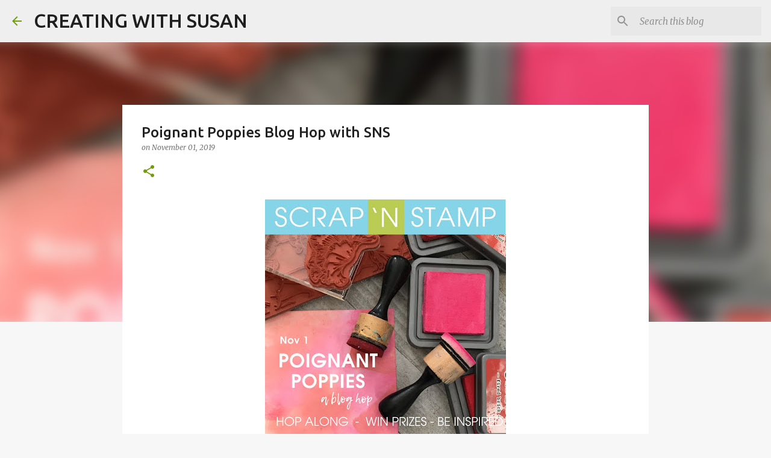

--- FILE ---
content_type: text/html; charset=UTF-8
request_url: https://creatingwithsusan.blogspot.com/2019/11/poignant-poppies-blog-hop-with-sns.html?showComment=1574132372470
body_size: 28947
content:
<!DOCTYPE html>
<html dir='ltr' lang='en'>
<head>
<meta content='width=device-width, initial-scale=1' name='viewport'/>
<title>Poignant Poppies Blog Hop with SNS</title>
<meta content='text/html; charset=UTF-8' http-equiv='Content-Type'/>
<!-- Chrome, Firefox OS and Opera -->
<meta content='#f7f7f7' name='theme-color'/>
<!-- Windows Phone -->
<meta content='#f7f7f7' name='msapplication-navbutton-color'/>
<meta content='blogger' name='generator'/>
<link href='https://creatingwithsusan.blogspot.com/favicon.ico' rel='icon' type='image/x-icon'/>
<link href='https://creatingwithsusan.blogspot.com/2019/11/poignant-poppies-blog-hop-with-sns.html' rel='canonical'/>
<link rel="alternate" type="application/atom+xml" title="CREATING WITH SUSAN - Atom" href="https://creatingwithsusan.blogspot.com/feeds/posts/default" />
<link rel="alternate" type="application/rss+xml" title="CREATING WITH SUSAN - RSS" href="https://creatingwithsusan.blogspot.com/feeds/posts/default?alt=rss" />
<link rel="service.post" type="application/atom+xml" title="CREATING WITH SUSAN - Atom" href="https://www.blogger.com/feeds/817485088645766855/posts/default" />

<link rel="alternate" type="application/atom+xml" title="CREATING WITH SUSAN - Atom" href="https://creatingwithsusan.blogspot.com/feeds/8885533483429638669/comments/default" />
<!--Can't find substitution for tag [blog.ieCssRetrofitLinks]-->
<link href='https://blogger.googleusercontent.com/img/b/R29vZ2xl/AVvXsEh0cku1esv2KiD9ZPMPwinPQHAJqDlgiRubl6_NW7QXvuigO6YDlPEZZ21rksIimv2f2C5m96zStHOMsEt_dcvFQnvIFQgfb4op2BqA8J3-RD_Tr73dTIy3DcS9wOLXh49yQSVjHvehyphenhyphen-o/s400/Poignant+Poppies+Hop.jpg' rel='image_src'/>
<meta content='https://creatingwithsusan.blogspot.com/2019/11/poignant-poppies-blog-hop-with-sns.html' property='og:url'/>
<meta content='Poignant Poppies Blog Hop with SNS' property='og:title'/>
<meta content='' property='og:description'/>
<meta content='https://blogger.googleusercontent.com/img/b/R29vZ2xl/AVvXsEh0cku1esv2KiD9ZPMPwinPQHAJqDlgiRubl6_NW7QXvuigO6YDlPEZZ21rksIimv2f2C5m96zStHOMsEt_dcvFQnvIFQgfb4op2BqA8J3-RD_Tr73dTIy3DcS9wOLXh49yQSVjHvehyphenhyphen-o/w1200-h630-p-k-no-nu/Poignant+Poppies+Hop.jpg' property='og:image'/>
<style type='text/css'>@font-face{font-family:'Merriweather';font-style:italic;font-weight:300;font-stretch:100%;font-display:swap;src:url(//fonts.gstatic.com/s/merriweather/v33/u-4c0qyriQwlOrhSvowK_l5-eTxCVx0ZbwLvKH2Gk9hLmp0v5yA-xXPqCzLvF-adrHOg7iDTFw.woff2)format('woff2');unicode-range:U+0460-052F,U+1C80-1C8A,U+20B4,U+2DE0-2DFF,U+A640-A69F,U+FE2E-FE2F;}@font-face{font-family:'Merriweather';font-style:italic;font-weight:300;font-stretch:100%;font-display:swap;src:url(//fonts.gstatic.com/s/merriweather/v33/u-4c0qyriQwlOrhSvowK_l5-eTxCVx0ZbwLvKH2Gk9hLmp0v5yA-xXPqCzLvF--drHOg7iDTFw.woff2)format('woff2');unicode-range:U+0301,U+0400-045F,U+0490-0491,U+04B0-04B1,U+2116;}@font-face{font-family:'Merriweather';font-style:italic;font-weight:300;font-stretch:100%;font-display:swap;src:url(//fonts.gstatic.com/s/merriweather/v33/u-4c0qyriQwlOrhSvowK_l5-eTxCVx0ZbwLvKH2Gk9hLmp0v5yA-xXPqCzLvF-SdrHOg7iDTFw.woff2)format('woff2');unicode-range:U+0102-0103,U+0110-0111,U+0128-0129,U+0168-0169,U+01A0-01A1,U+01AF-01B0,U+0300-0301,U+0303-0304,U+0308-0309,U+0323,U+0329,U+1EA0-1EF9,U+20AB;}@font-face{font-family:'Merriweather';font-style:italic;font-weight:300;font-stretch:100%;font-display:swap;src:url(//fonts.gstatic.com/s/merriweather/v33/u-4c0qyriQwlOrhSvowK_l5-eTxCVx0ZbwLvKH2Gk9hLmp0v5yA-xXPqCzLvF-WdrHOg7iDTFw.woff2)format('woff2');unicode-range:U+0100-02BA,U+02BD-02C5,U+02C7-02CC,U+02CE-02D7,U+02DD-02FF,U+0304,U+0308,U+0329,U+1D00-1DBF,U+1E00-1E9F,U+1EF2-1EFF,U+2020,U+20A0-20AB,U+20AD-20C0,U+2113,U+2C60-2C7F,U+A720-A7FF;}@font-face{font-family:'Merriweather';font-style:italic;font-weight:300;font-stretch:100%;font-display:swap;src:url(//fonts.gstatic.com/s/merriweather/v33/u-4c0qyriQwlOrhSvowK_l5-eTxCVx0ZbwLvKH2Gk9hLmp0v5yA-xXPqCzLvF-udrHOg7iA.woff2)format('woff2');unicode-range:U+0000-00FF,U+0131,U+0152-0153,U+02BB-02BC,U+02C6,U+02DA,U+02DC,U+0304,U+0308,U+0329,U+2000-206F,U+20AC,U+2122,U+2191,U+2193,U+2212,U+2215,U+FEFF,U+FFFD;}@font-face{font-family:'Merriweather';font-style:italic;font-weight:400;font-stretch:100%;font-display:swap;src:url(//fonts.gstatic.com/s/merriweather/v33/u-4c0qyriQwlOrhSvowK_l5-eTxCVx0ZbwLvKH2Gk9hLmp0v5yA-xXPqCzLvF-adrHOg7iDTFw.woff2)format('woff2');unicode-range:U+0460-052F,U+1C80-1C8A,U+20B4,U+2DE0-2DFF,U+A640-A69F,U+FE2E-FE2F;}@font-face{font-family:'Merriweather';font-style:italic;font-weight:400;font-stretch:100%;font-display:swap;src:url(//fonts.gstatic.com/s/merriweather/v33/u-4c0qyriQwlOrhSvowK_l5-eTxCVx0ZbwLvKH2Gk9hLmp0v5yA-xXPqCzLvF--drHOg7iDTFw.woff2)format('woff2');unicode-range:U+0301,U+0400-045F,U+0490-0491,U+04B0-04B1,U+2116;}@font-face{font-family:'Merriweather';font-style:italic;font-weight:400;font-stretch:100%;font-display:swap;src:url(//fonts.gstatic.com/s/merriweather/v33/u-4c0qyriQwlOrhSvowK_l5-eTxCVx0ZbwLvKH2Gk9hLmp0v5yA-xXPqCzLvF-SdrHOg7iDTFw.woff2)format('woff2');unicode-range:U+0102-0103,U+0110-0111,U+0128-0129,U+0168-0169,U+01A0-01A1,U+01AF-01B0,U+0300-0301,U+0303-0304,U+0308-0309,U+0323,U+0329,U+1EA0-1EF9,U+20AB;}@font-face{font-family:'Merriweather';font-style:italic;font-weight:400;font-stretch:100%;font-display:swap;src:url(//fonts.gstatic.com/s/merriweather/v33/u-4c0qyriQwlOrhSvowK_l5-eTxCVx0ZbwLvKH2Gk9hLmp0v5yA-xXPqCzLvF-WdrHOg7iDTFw.woff2)format('woff2');unicode-range:U+0100-02BA,U+02BD-02C5,U+02C7-02CC,U+02CE-02D7,U+02DD-02FF,U+0304,U+0308,U+0329,U+1D00-1DBF,U+1E00-1E9F,U+1EF2-1EFF,U+2020,U+20A0-20AB,U+20AD-20C0,U+2113,U+2C60-2C7F,U+A720-A7FF;}@font-face{font-family:'Merriweather';font-style:italic;font-weight:400;font-stretch:100%;font-display:swap;src:url(//fonts.gstatic.com/s/merriweather/v33/u-4c0qyriQwlOrhSvowK_l5-eTxCVx0ZbwLvKH2Gk9hLmp0v5yA-xXPqCzLvF-udrHOg7iA.woff2)format('woff2');unicode-range:U+0000-00FF,U+0131,U+0152-0153,U+02BB-02BC,U+02C6,U+02DA,U+02DC,U+0304,U+0308,U+0329,U+2000-206F,U+20AC,U+2122,U+2191,U+2193,U+2212,U+2215,U+FEFF,U+FFFD;}@font-face{font-family:'Merriweather';font-style:normal;font-weight:400;font-stretch:100%;font-display:swap;src:url(//fonts.gstatic.com/s/merriweather/v33/u-4D0qyriQwlOrhSvowK_l5UcA6zuSYEqOzpPe3HOZJ5eX1WtLaQwmYiScCmDxhtNOKl8yDr3icaGV31CPDaYKfFQn0.woff2)format('woff2');unicode-range:U+0460-052F,U+1C80-1C8A,U+20B4,U+2DE0-2DFF,U+A640-A69F,U+FE2E-FE2F;}@font-face{font-family:'Merriweather';font-style:normal;font-weight:400;font-stretch:100%;font-display:swap;src:url(//fonts.gstatic.com/s/merriweather/v33/u-4D0qyriQwlOrhSvowK_l5UcA6zuSYEqOzpPe3HOZJ5eX1WtLaQwmYiScCmDxhtNOKl8yDr3icaEF31CPDaYKfFQn0.woff2)format('woff2');unicode-range:U+0301,U+0400-045F,U+0490-0491,U+04B0-04B1,U+2116;}@font-face{font-family:'Merriweather';font-style:normal;font-weight:400;font-stretch:100%;font-display:swap;src:url(//fonts.gstatic.com/s/merriweather/v33/u-4D0qyriQwlOrhSvowK_l5UcA6zuSYEqOzpPe3HOZJ5eX1WtLaQwmYiScCmDxhtNOKl8yDr3icaG131CPDaYKfFQn0.woff2)format('woff2');unicode-range:U+0102-0103,U+0110-0111,U+0128-0129,U+0168-0169,U+01A0-01A1,U+01AF-01B0,U+0300-0301,U+0303-0304,U+0308-0309,U+0323,U+0329,U+1EA0-1EF9,U+20AB;}@font-face{font-family:'Merriweather';font-style:normal;font-weight:400;font-stretch:100%;font-display:swap;src:url(//fonts.gstatic.com/s/merriweather/v33/u-4D0qyriQwlOrhSvowK_l5UcA6zuSYEqOzpPe3HOZJ5eX1WtLaQwmYiScCmDxhtNOKl8yDr3icaGl31CPDaYKfFQn0.woff2)format('woff2');unicode-range:U+0100-02BA,U+02BD-02C5,U+02C7-02CC,U+02CE-02D7,U+02DD-02FF,U+0304,U+0308,U+0329,U+1D00-1DBF,U+1E00-1E9F,U+1EF2-1EFF,U+2020,U+20A0-20AB,U+20AD-20C0,U+2113,U+2C60-2C7F,U+A720-A7FF;}@font-face{font-family:'Merriweather';font-style:normal;font-weight:400;font-stretch:100%;font-display:swap;src:url(//fonts.gstatic.com/s/merriweather/v33/u-4D0qyriQwlOrhSvowK_l5UcA6zuSYEqOzpPe3HOZJ5eX1WtLaQwmYiScCmDxhtNOKl8yDr3icaFF31CPDaYKfF.woff2)format('woff2');unicode-range:U+0000-00FF,U+0131,U+0152-0153,U+02BB-02BC,U+02C6,U+02DA,U+02DC,U+0304,U+0308,U+0329,U+2000-206F,U+20AC,U+2122,U+2191,U+2193,U+2212,U+2215,U+FEFF,U+FFFD;}@font-face{font-family:'Ubuntu';font-style:normal;font-weight:400;font-display:swap;src:url(//fonts.gstatic.com/s/ubuntu/v21/4iCs6KVjbNBYlgoKcg72nU6AF7xm.woff2)format('woff2');unicode-range:U+0460-052F,U+1C80-1C8A,U+20B4,U+2DE0-2DFF,U+A640-A69F,U+FE2E-FE2F;}@font-face{font-family:'Ubuntu';font-style:normal;font-weight:400;font-display:swap;src:url(//fonts.gstatic.com/s/ubuntu/v21/4iCs6KVjbNBYlgoKew72nU6AF7xm.woff2)format('woff2');unicode-range:U+0301,U+0400-045F,U+0490-0491,U+04B0-04B1,U+2116;}@font-face{font-family:'Ubuntu';font-style:normal;font-weight:400;font-display:swap;src:url(//fonts.gstatic.com/s/ubuntu/v21/4iCs6KVjbNBYlgoKcw72nU6AF7xm.woff2)format('woff2');unicode-range:U+1F00-1FFF;}@font-face{font-family:'Ubuntu';font-style:normal;font-weight:400;font-display:swap;src:url(//fonts.gstatic.com/s/ubuntu/v21/4iCs6KVjbNBYlgoKfA72nU6AF7xm.woff2)format('woff2');unicode-range:U+0370-0377,U+037A-037F,U+0384-038A,U+038C,U+038E-03A1,U+03A3-03FF;}@font-face{font-family:'Ubuntu';font-style:normal;font-weight:400;font-display:swap;src:url(//fonts.gstatic.com/s/ubuntu/v21/4iCs6KVjbNBYlgoKcQ72nU6AF7xm.woff2)format('woff2');unicode-range:U+0100-02BA,U+02BD-02C5,U+02C7-02CC,U+02CE-02D7,U+02DD-02FF,U+0304,U+0308,U+0329,U+1D00-1DBF,U+1E00-1E9F,U+1EF2-1EFF,U+2020,U+20A0-20AB,U+20AD-20C0,U+2113,U+2C60-2C7F,U+A720-A7FF;}@font-face{font-family:'Ubuntu';font-style:normal;font-weight:400;font-display:swap;src:url(//fonts.gstatic.com/s/ubuntu/v21/4iCs6KVjbNBYlgoKfw72nU6AFw.woff2)format('woff2');unicode-range:U+0000-00FF,U+0131,U+0152-0153,U+02BB-02BC,U+02C6,U+02DA,U+02DC,U+0304,U+0308,U+0329,U+2000-206F,U+20AC,U+2122,U+2191,U+2193,U+2212,U+2215,U+FEFF,U+FFFD;}@font-face{font-family:'Ubuntu';font-style:normal;font-weight:500;font-display:swap;src:url(//fonts.gstatic.com/s/ubuntu/v21/4iCv6KVjbNBYlgoCjC3jvWyNPYZvg7UI.woff2)format('woff2');unicode-range:U+0460-052F,U+1C80-1C8A,U+20B4,U+2DE0-2DFF,U+A640-A69F,U+FE2E-FE2F;}@font-face{font-family:'Ubuntu';font-style:normal;font-weight:500;font-display:swap;src:url(//fonts.gstatic.com/s/ubuntu/v21/4iCv6KVjbNBYlgoCjC3jtGyNPYZvg7UI.woff2)format('woff2');unicode-range:U+0301,U+0400-045F,U+0490-0491,U+04B0-04B1,U+2116;}@font-face{font-family:'Ubuntu';font-style:normal;font-weight:500;font-display:swap;src:url(//fonts.gstatic.com/s/ubuntu/v21/4iCv6KVjbNBYlgoCjC3jvGyNPYZvg7UI.woff2)format('woff2');unicode-range:U+1F00-1FFF;}@font-face{font-family:'Ubuntu';font-style:normal;font-weight:500;font-display:swap;src:url(//fonts.gstatic.com/s/ubuntu/v21/4iCv6KVjbNBYlgoCjC3js2yNPYZvg7UI.woff2)format('woff2');unicode-range:U+0370-0377,U+037A-037F,U+0384-038A,U+038C,U+038E-03A1,U+03A3-03FF;}@font-face{font-family:'Ubuntu';font-style:normal;font-weight:500;font-display:swap;src:url(//fonts.gstatic.com/s/ubuntu/v21/4iCv6KVjbNBYlgoCjC3jvmyNPYZvg7UI.woff2)format('woff2');unicode-range:U+0100-02BA,U+02BD-02C5,U+02C7-02CC,U+02CE-02D7,U+02DD-02FF,U+0304,U+0308,U+0329,U+1D00-1DBF,U+1E00-1E9F,U+1EF2-1EFF,U+2020,U+20A0-20AB,U+20AD-20C0,U+2113,U+2C60-2C7F,U+A720-A7FF;}@font-face{font-family:'Ubuntu';font-style:normal;font-weight:500;font-display:swap;src:url(//fonts.gstatic.com/s/ubuntu/v21/4iCv6KVjbNBYlgoCjC3jsGyNPYZvgw.woff2)format('woff2');unicode-range:U+0000-00FF,U+0131,U+0152-0153,U+02BB-02BC,U+02C6,U+02DA,U+02DC,U+0304,U+0308,U+0329,U+2000-206F,U+20AC,U+2122,U+2191,U+2193,U+2212,U+2215,U+FEFF,U+FFFD;}@font-face{font-family:'Ubuntu';font-style:normal;font-weight:700;font-display:swap;src:url(//fonts.gstatic.com/s/ubuntu/v21/4iCv6KVjbNBYlgoCxCvjvWyNPYZvg7UI.woff2)format('woff2');unicode-range:U+0460-052F,U+1C80-1C8A,U+20B4,U+2DE0-2DFF,U+A640-A69F,U+FE2E-FE2F;}@font-face{font-family:'Ubuntu';font-style:normal;font-weight:700;font-display:swap;src:url(//fonts.gstatic.com/s/ubuntu/v21/4iCv6KVjbNBYlgoCxCvjtGyNPYZvg7UI.woff2)format('woff2');unicode-range:U+0301,U+0400-045F,U+0490-0491,U+04B0-04B1,U+2116;}@font-face{font-family:'Ubuntu';font-style:normal;font-weight:700;font-display:swap;src:url(//fonts.gstatic.com/s/ubuntu/v21/4iCv6KVjbNBYlgoCxCvjvGyNPYZvg7UI.woff2)format('woff2');unicode-range:U+1F00-1FFF;}@font-face{font-family:'Ubuntu';font-style:normal;font-weight:700;font-display:swap;src:url(//fonts.gstatic.com/s/ubuntu/v21/4iCv6KVjbNBYlgoCxCvjs2yNPYZvg7UI.woff2)format('woff2');unicode-range:U+0370-0377,U+037A-037F,U+0384-038A,U+038C,U+038E-03A1,U+03A3-03FF;}@font-face{font-family:'Ubuntu';font-style:normal;font-weight:700;font-display:swap;src:url(//fonts.gstatic.com/s/ubuntu/v21/4iCv6KVjbNBYlgoCxCvjvmyNPYZvg7UI.woff2)format('woff2');unicode-range:U+0100-02BA,U+02BD-02C5,U+02C7-02CC,U+02CE-02D7,U+02DD-02FF,U+0304,U+0308,U+0329,U+1D00-1DBF,U+1E00-1E9F,U+1EF2-1EFF,U+2020,U+20A0-20AB,U+20AD-20C0,U+2113,U+2C60-2C7F,U+A720-A7FF;}@font-face{font-family:'Ubuntu';font-style:normal;font-weight:700;font-display:swap;src:url(//fonts.gstatic.com/s/ubuntu/v21/4iCv6KVjbNBYlgoCxCvjsGyNPYZvgw.woff2)format('woff2');unicode-range:U+0000-00FF,U+0131,U+0152-0153,U+02BB-02BC,U+02C6,U+02DA,U+02DC,U+0304,U+0308,U+0329,U+2000-206F,U+20AC,U+2122,U+2191,U+2193,U+2212,U+2215,U+FEFF,U+FFFD;}</style>
<style id='page-skin-1' type='text/css'><!--
/*! normalize.css v8.0.0 | MIT License | github.com/necolas/normalize.css */html{line-height:1.15;-webkit-text-size-adjust:100%}body{margin:0}h1{font-size:2em;margin:.67em 0}hr{box-sizing:content-box;height:0;overflow:visible}pre{font-family:monospace,monospace;font-size:1em}a{background-color:transparent}abbr[title]{border-bottom:none;text-decoration:underline;text-decoration:underline dotted}b,strong{font-weight:bolder}code,kbd,samp{font-family:monospace,monospace;font-size:1em}small{font-size:80%}sub,sup{font-size:75%;line-height:0;position:relative;vertical-align:baseline}sub{bottom:-0.25em}sup{top:-0.5em}img{border-style:none}button,input,optgroup,select,textarea{font-family:inherit;font-size:100%;line-height:1.15;margin:0}button,input{overflow:visible}button,select{text-transform:none}button,[type="button"],[type="reset"],[type="submit"]{-webkit-appearance:button}button::-moz-focus-inner,[type="button"]::-moz-focus-inner,[type="reset"]::-moz-focus-inner,[type="submit"]::-moz-focus-inner{border-style:none;padding:0}button:-moz-focusring,[type="button"]:-moz-focusring,[type="reset"]:-moz-focusring,[type="submit"]:-moz-focusring{outline:1px dotted ButtonText}fieldset{padding:.35em .75em .625em}legend{box-sizing:border-box;color:inherit;display:table;max-width:100%;padding:0;white-space:normal}progress{vertical-align:baseline}textarea{overflow:auto}[type="checkbox"],[type="radio"]{box-sizing:border-box;padding:0}[type="number"]::-webkit-inner-spin-button,[type="number"]::-webkit-outer-spin-button{height:auto}[type="search"]{-webkit-appearance:textfield;outline-offset:-2px}[type="search"]::-webkit-search-decoration{-webkit-appearance:none}::-webkit-file-upload-button{-webkit-appearance:button;font:inherit}details{display:block}summary{display:list-item}template{display:none}[hidden]{display:none}
/*!************************************************
* Blogger Template Style
* Name: Emporio
**************************************************/
body{
word-wrap:break-word;
overflow-wrap:break-word;
word-break:break-word
}
.hidden{
display:none
}
.invisible{
visibility:hidden
}
.container:after,.float-container:after{
clear:both;
content:"";
display:table
}
.clearboth{
clear:both
}
#comments .comment .comment-actions,.subscribe-popup .FollowByEmail .follow-by-email-submit{
background:transparent;
border:0;
box-shadow:none;
color:#729c0b;
cursor:pointer;
font-size:14px;
font-weight:700;
outline:none;
text-decoration:none;
text-transform:uppercase;
width:auto
}
.dim-overlay{
height:100vh;
left:0;
position:fixed;
top:0;
width:100%
}
#sharing-dim-overlay{
background-color:transparent
}
input::-ms-clear{
display:none
}
.blogger-logo,.svg-icon-24.blogger-logo{
fill:#ff9800;
opacity:1
}
.skip-navigation{
background-color:#fff;
box-sizing:border-box;
color:#000;
display:block;
height:0;
left:0;
line-height:50px;
overflow:hidden;
padding-top:0;
position:fixed;
text-align:center;
top:0;
-webkit-transition:box-shadow .3s,height .3s,padding-top .3s;
transition:box-shadow .3s,height .3s,padding-top .3s;
width:100%;
z-index:900
}
.skip-navigation:focus{
box-shadow:0 4px 5px 0 rgba(0,0,0,.14),0 1px 10px 0 rgba(0,0,0,.12),0 2px 4px -1px rgba(0,0,0,.2);
height:50px
}
#main{
outline:none
}
.main-heading{
clip:rect(1px,1px,1px,1px);
border:0;
height:1px;
overflow:hidden;
padding:0;
position:absolute;
width:1px
}
.Attribution{
margin-top:1em;
text-align:center
}
.Attribution .blogger img,.Attribution .blogger svg{
vertical-align:bottom
}
.Attribution .blogger img{
margin-right:.5em
}
.Attribution div{
line-height:24px;
margin-top:.5em
}
.Attribution .copyright,.Attribution .image-attribution{
font-size:.7em;
margin-top:1.5em
}
.bg-photo{
background-attachment:scroll!important
}
body .CSS_LIGHTBOX{
z-index:900
}
.extendable .show-less,.extendable .show-more{
border-color:#729c0b;
color:#729c0b;
margin-top:8px
}
.extendable .show-less.hidden,.extendable .show-more.hidden,.inline-ad{
display:none
}
.inline-ad{
max-width:100%;
overflow:hidden
}
.adsbygoogle{
display:block
}
#cookieChoiceInfo{
bottom:0;
top:auto
}
iframe.b-hbp-video{
border:0
}
.post-body iframe{
max-width:100%
}
.post-body a[imageanchor="1"]{
display:inline-block
}
.byline{
margin-right:1em
}
.byline:last-child{
margin-right:0
}
.link-copied-dialog{
max-width:520px;
outline:0
}
.link-copied-dialog .modal-dialog-buttons{
margin-top:8px
}
.link-copied-dialog .goog-buttonset-default{
background:transparent;
border:0
}
.link-copied-dialog .goog-buttonset-default:focus{
outline:0
}
.paging-control-container{
margin-bottom:16px
}
.paging-control-container .paging-control{
display:inline-block
}
.paging-control-container .comment-range-text:after,.paging-control-container .paging-control{
color:#729c0b
}
.paging-control-container .comment-range-text,.paging-control-container .paging-control{
margin-right:8px
}
.paging-control-container .comment-range-text:after,.paging-control-container .paging-control:after{
padding-left:8px;
content:"\b7";
cursor:default;
pointer-events:none
}
.paging-control-container .comment-range-text:last-child:after,.paging-control-container .paging-control:last-child:after{
content:none
}
.byline.reactions iframe{
height:20px
}
.b-notification{
background-color:#fff;
border-bottom:1px solid #000;
box-sizing:border-box;
color:#000;
padding:16px 32px;
text-align:center
}
.b-notification.visible{
-webkit-transition:margin-top .3s cubic-bezier(.4,0,.2,1);
transition:margin-top .3s cubic-bezier(.4,0,.2,1)
}
.b-notification.invisible{
position:absolute
}
.b-notification-close{
position:absolute;
right:8px;
top:8px
}
.no-posts-message{
line-height:40px;
text-align:center
}
@media screen and (max-width:745px){
body.item-view .post-body a[imageanchor="1"][style*="float: left;"],body.item-view .post-body a[imageanchor="1"][style*="float: right;"]{
clear:none!important;
float:none!important
}
body.item-view .post-body a[imageanchor="1"] img{
display:block;
height:auto;
margin:0 auto
}
body.item-view .post-body>.separator:first-child>a[imageanchor="1"]:first-child{
margin-top:20px
}
.post-body a[imageanchor]{
display:block
}
body.item-view .post-body a[imageanchor="1"]{
margin-left:0!important;
margin-right:0!important
}
body.item-view .post-body a[imageanchor="1"]+a[imageanchor="1"]{
margin-top:16px
}
}
.item-control{
display:none
}
#comments{
border-top:1px dashed rgba(0,0,0,.54);
margin-top:20px;
padding:20px
}
#comments .comment-thread ol{
padding-left:0;
margin:0;
padding-left:0
}
#comments .comment .comment-replybox-single,#comments .comment-thread .comment-replies{
margin-left:60px
}
#comments .comment-thread .thread-count{
display:none
}
#comments .comment{
list-style-type:none;
padding:0 0 30px;
position:relative
}
#comments .comment .comment{
padding-bottom:8px
}
.comment .avatar-image-container{
position:absolute
}
.comment .avatar-image-container img{
border-radius:50%
}
.avatar-image-container svg,.comment .avatar-image-container .avatar-icon{
fill:#729c0b;
border:1px solid #729c0b;
border-radius:50%;
box-sizing:border-box;
height:35px;
margin:0;
padding:7px;
width:35px
}
.comment .comment-block{
margin-left:60px;
margin-top:10px;
padding-bottom:0
}
#comments .comment-author-header-wrapper{
margin-left:40px
}
#comments .comment .thread-expanded .comment-block{
padding-bottom:20px
}
#comments .comment .comment-header .user,#comments .comment .comment-header .user a{
color:#212121;
font-style:normal;
font-weight:700
}
#comments .comment .comment-actions{
bottom:0;
margin-bottom:15px;
position:absolute
}
#comments .comment .comment-actions>*{
margin-right:8px
}
#comments .comment .comment-header .datetime{
margin-left:8px;
bottom:0;
display:inline-block;
font-size:13px;
font-style:italic
}
#comments .comment .comment-footer .comment-timestamp a,#comments .comment .comment-header .datetime,#comments .comment .comment-header .datetime a{
color:rgba(33,33,33,.54)
}
#comments .comment .comment-content,.comment .comment-body{
margin-top:12px;
word-break:break-word
}
.comment-body{
margin-bottom:12px
}
#comments.embed[data-num-comments="0"]{
border:0;
margin-top:0;
padding-top:0
}
#comment-editor-src,#comments.embed[data-num-comments="0"] #comment-post-message,#comments.embed[data-num-comments="0"] div.comment-form>p,#comments.embed[data-num-comments="0"] p.comment-footer{
display:none
}
.comments .comments-content .loadmore.loaded{
max-height:0;
opacity:0;
overflow:hidden
}
.extendable .remaining-items{
height:0;
overflow:hidden;
-webkit-transition:height .3s cubic-bezier(.4,0,.2,1);
transition:height .3s cubic-bezier(.4,0,.2,1)
}
.extendable .remaining-items.expanded{
height:auto
}
.svg-icon-24,.svg-icon-24-button{
cursor:pointer;
height:24px;
min-width:24px;
width:24px
}
.touch-icon{
margin:-12px;
padding:12px
}
.touch-icon:active,.touch-icon:focus{
background-color:hsla(0,0%,60%,.4);
border-radius:50%
}
svg:not(:root).touch-icon{
overflow:visible
}
html[dir=rtl] .rtl-reversible-icon{
-webkit-transform:scaleX(-1);
transform:scaleX(-1)
}
.svg-icon-24-button,.touch-icon-button{
background:transparent;
border:0;
margin:0;
outline:none;
padding:0
}
.touch-icon-button .touch-icon:active,.touch-icon-button .touch-icon:focus{
background-color:transparent
}
.touch-icon-button:active .touch-icon,.touch-icon-button:focus .touch-icon{
background-color:hsla(0,0%,60%,.4);
border-radius:50%
}
.Profile .default-avatar-wrapper .avatar-icon{
fill:#729c0b;
border:1px solid #729c0b;
border-radius:50%;
box-sizing:border-box;
margin:0
}
.Profile .individual .default-avatar-wrapper .avatar-icon{
padding:25px
}
.Profile .individual .avatar-icon,.Profile .individual .profile-img{
height:90px;
width:90px
}
.Profile .team .default-avatar-wrapper .avatar-icon{
padding:8px
}
.Profile .team .avatar-icon,.Profile .team .default-avatar-wrapper,.Profile .team .profile-img{
height:40px;
width:40px
}
.snippet-container{
margin:0;
overflow:hidden;
position:relative
}
.snippet-fade{
right:0;
bottom:0;
box-sizing:border-box;
position:absolute;
width:96px
}
.snippet-fade:after{
content:"\2026";
float:right
}
.centered-top-container.sticky{
left:0;
position:fixed;
right:0;
top:0;
-webkit-transition-duration:.2s;
transition-duration:.2s;
-webkit-transition-property:opacity,-webkit-transform;
transition-property:opacity,-webkit-transform;
transition-property:transform,opacity;
transition-property:transform,opacity,-webkit-transform;
-webkit-transition-timing-function:cubic-bezier(.4,0,.2,1);
transition-timing-function:cubic-bezier(.4,0,.2,1);
width:auto;
z-index:8
}
.centered-top-placeholder{
display:none
}
.collapsed-header .centered-top-placeholder{
display:block
}
.centered-top-container .Header .replaced h1,.centered-top-placeholder .Header .replaced h1{
display:none
}
.centered-top-container.sticky .Header .replaced h1{
display:block
}
.centered-top-container.sticky .Header .header-widget{
background:none
}
.centered-top-container.sticky .Header .header-image-wrapper{
display:none
}
.centered-top-container img,.centered-top-placeholder img{
max-width:100%
}
.collapsible{
-webkit-transition:height .3s cubic-bezier(.4,0,.2,1);
transition:height .3s cubic-bezier(.4,0,.2,1)
}
.collapsible,.collapsible>summary{
display:block;
overflow:hidden
}
.collapsible>:not(summary){
display:none
}
.collapsible[open]>:not(summary){
display:block
}
.collapsible:focus,.collapsible>summary:focus{
outline:none
}
.collapsible>summary{
cursor:pointer;
display:block;
padding:0
}
.collapsible:focus>summary,.collapsible>summary:focus{
background-color:transparent
}
.collapsible>summary::-webkit-details-marker{
display:none
}
.collapsible-title{
-webkit-box-align:center;
align-items:center;
display:-webkit-box;
display:flex
}
.collapsible-title .title{
-webkit-box-flex:1;
-webkit-box-ordinal-group:1;
flex:1 1 auto;
order:0;
overflow:hidden;
text-overflow:ellipsis;
white-space:nowrap
}
.collapsible-title .chevron-down,.collapsible[open] .collapsible-title .chevron-up{
display:block
}
.collapsible-title .chevron-up,.collapsible[open] .collapsible-title .chevron-down{
display:none
}
.flat-button{
border-radius:2px;
font-weight:700;
margin:-8px;
padding:8px;
text-transform:uppercase
}
.flat-button,.flat-icon-button{
cursor:pointer;
display:inline-block
}
.flat-icon-button{
background:transparent;
border:0;
box-sizing:content-box;
line-height:0;
margin:-12px;
outline:none;
padding:12px
}
.flat-icon-button,.flat-icon-button .splash-wrapper{
border-radius:50%
}
.flat-icon-button .splash.animate{
-webkit-animation-duration:.3s;
animation-duration:.3s
}
body#layout .bg-photo,body#layout .bg-photo-overlay{
display:none
}
body#layout .centered{
max-width:954px
}
body#layout .navigation{
display:none
}
body#layout .sidebar-container{
display:inline-block;
width:40%
}
body#layout .hamburger-menu,body#layout .search{
display:none
}
.overflowable-container{
max-height:44px;
overflow:hidden;
position:relative
}
.overflow-button{
cursor:pointer
}
#overflowable-dim-overlay{
background:transparent
}
.overflow-popup{
background-color:#ffffff;
box-shadow:0 2px 2px 0 rgba(0,0,0,.14),0 3px 1px -2px rgba(0,0,0,.2),0 1px 5px 0 rgba(0,0,0,.12);
left:0;
max-width:calc(100% - 32px);
position:absolute;
top:0;
visibility:hidden;
z-index:101
}
.overflow-popup ul{
list-style:none
}
.overflow-popup .tabs li,.overflow-popup li{
display:block;
height:auto
}
.overflow-popup .tabs li{
padding-left:0;
padding-right:0
}
.overflow-button.hidden,.overflow-popup .tabs li.hidden,.overflow-popup li.hidden,.widget.Sharing .sharing-button{
display:none
}
.widget.Sharing .sharing-buttons li{
padding:0
}
.widget.Sharing .sharing-buttons li span{
display:none
}
.post-share-buttons{
position:relative
}
.sharing-open.touch-icon-button:active .touch-icon,.sharing-open.touch-icon-button:focus .touch-icon{
background-color:transparent
}
.share-buttons{
background-color:#ffffff;
border-radius:2px;
box-shadow:0 2px 2px 0 rgba(0,0,0,.14),0 3px 1px -2px rgba(0,0,0,.2),0 1px 5px 0 rgba(0,0,0,.12);
color:#000000;
list-style:none;
margin:0;
min-width:200px;
padding:8px 0;
position:absolute;
top:-11px;
z-index:101
}
.share-buttons.hidden{
display:none
}
.sharing-button{
background:transparent;
border:0;
cursor:pointer;
margin:0;
outline:none;
padding:0
}
.share-buttons li{
height:48px;
margin:0
}
.share-buttons li:last-child{
margin-bottom:0
}
.share-buttons li .sharing-platform-button{
box-sizing:border-box;
cursor:pointer;
display:block;
height:100%;
margin-bottom:0;
padding:0 16px;
position:relative;
width:100%
}
.share-buttons li .sharing-platform-button:focus,.share-buttons li .sharing-platform-button:hover{
background-color:hsla(0,0%,50%,.1);
outline:none
}
.share-buttons li svg[class*=" sharing-"],.share-buttons li svg[class^=sharing-]{
position:absolute;
top:10px
}
.share-buttons li span.sharing-platform-button{
position:relative;
top:0
}
.share-buttons li .platform-sharing-text{
margin-left:56px;
display:block;
font-size:16px;
line-height:48px;
white-space:nowrap
}
.sidebar-container{
-webkit-overflow-scrolling:touch;
background-color:#f7f7f7;
max-width:280px;
overflow-y:auto;
-webkit-transition-duration:.3s;
transition-duration:.3s;
-webkit-transition-property:-webkit-transform;
transition-property:-webkit-transform;
transition-property:transform;
transition-property:transform,-webkit-transform;
-webkit-transition-timing-function:cubic-bezier(0,0,.2,1);
transition-timing-function:cubic-bezier(0,0,.2,1);
width:280px;
z-index:101
}
.sidebar-container .navigation{
line-height:0;
padding:16px
}
.sidebar-container .sidebar-back{
cursor:pointer
}
.sidebar-container .widget{
background:none;
margin:0 16px;
padding:16px 0
}
.sidebar-container .widget .title{
color:#000000;
margin:0
}
.sidebar-container .widget ul{
list-style:none;
margin:0;
padding:0
}
.sidebar-container .widget ul ul{
margin-left:1em
}
.sidebar-container .widget li{
font-size:16px;
line-height:normal
}
.sidebar-container .widget+.widget{
border-top:1px solid rgba(0, 0, 0, 0.12)
}
.BlogArchive li{
margin:16px 0
}
.BlogArchive li:last-child{
margin-bottom:0
}
.Label li a{
display:inline-block
}
.BlogArchive .post-count,.Label .label-count{
margin-left:.25em;
float:right
}
.BlogArchive .post-count:before,.Label .label-count:before{
content:"("
}
.BlogArchive .post-count:after,.Label .label-count:after{
content:")"
}
.widget.Translate .skiptranslate>div{
display:block!important
}
.widget.Profile .profile-link{
display:-webkit-box;
display:flex
}
.widget.Profile .team-member .default-avatar-wrapper,.widget.Profile .team-member .profile-img{
-webkit-box-flex:0;
margin-right:1em;
flex:0 0 auto
}
.widget.Profile .individual .profile-link{
-webkit-box-orient:vertical;
-webkit-box-direction:normal;
flex-direction:column
}
.widget.Profile .team .profile-link .profile-name{
-webkit-box-flex:1;
align-self:center;
display:block;
flex:1 1 auto
}
.dim-overlay{
background-color:rgba(0,0,0,.54)
}
body.sidebar-visible{
overflow-y:hidden
}
@media screen and (max-width:680px){
.sidebar-container{
bottom:0;
left:auto;
position:fixed;
right:0;
top:0
}
.sidebar-container.sidebar-invisible{
-webkit-transform:translateX(100%);
transform:translateX(100%);
-webkit-transition-timing-function:cubic-bezier(.4,0,.6,1);
transition-timing-function:cubic-bezier(.4,0,.6,1)
}
}
.dialog{
background:#ffffff;
box-shadow:0 2px 2px 0 rgba(0,0,0,.14),0 3px 1px -2px rgba(0,0,0,.2),0 1px 5px 0 rgba(0,0,0,.12);
box-sizing:border-box;
color:#000000;
padding:30px;
position:fixed;
text-align:center;
width:calc(100% - 24px);
z-index:101
}
.dialog input[type=email],.dialog input[type=text]{
background-color:transparent;
border:0;
border-bottom:1px solid rgba(0,0,0,.12);
color:#000000;
display:block;
font-family:Ubuntu, sans-serif;
font-size:16px;
line-height:24px;
margin:auto;
outline:none;
padding-bottom:7px;
text-align:center;
width:100%
}
.dialog input[type=email]::-webkit-input-placeholder,.dialog input[type=text]::-webkit-input-placeholder{
color:rgba(0,0,0,.5)
}
.dialog input[type=email]::-moz-placeholder,.dialog input[type=text]::-moz-placeholder{
color:rgba(0,0,0,.5)
}
.dialog input[type=email]:-ms-input-placeholder,.dialog input[type=text]:-ms-input-placeholder{
color:rgba(0,0,0,.5)
}
.dialog input[type=email]::-ms-input-placeholder,.dialog input[type=text]::-ms-input-placeholder{
color:rgba(0,0,0,.5)
}
.dialog input[type=email]::placeholder,.dialog input[type=text]::placeholder{
color:rgba(0,0,0,.5)
}
.dialog input[type=email]:focus,.dialog input[type=text]:focus{
border-bottom:2px solid #729c0b;
padding-bottom:6px
}
.dialog input.no-cursor{
color:transparent;
text-shadow:0 0 0 #000000
}
.dialog input.no-cursor:focus{
outline:none
}
.dialog input[type=submit]{
font-family:Ubuntu, sans-serif
}
.dialog .goog-buttonset-default{
color:#729c0b
}
.loading-spinner-large{
-webkit-animation:mspin-rotate 1568.63ms linear infinite;
animation:mspin-rotate 1568.63ms linear infinite;
height:48px;
overflow:hidden;
position:absolute;
width:48px;
z-index:200
}
.loading-spinner-large>div{
-webkit-animation:mspin-revrot 5332ms steps(4) infinite;
animation:mspin-revrot 5332ms steps(4) infinite
}
.loading-spinner-large>div>div{
-webkit-animation:mspin-singlecolor-large-film 1333ms steps(81) infinite;
animation:mspin-singlecolor-large-film 1333ms steps(81) infinite;
background-size:100%;
height:48px;
width:3888px
}
.mspin-black-large>div>div,.mspin-grey_54-large>div>div{
background-image:url(https://www.blogblog.com/indie/mspin_black_large.svg)
}
.mspin-white-large>div>div{
background-image:url(https://www.blogblog.com/indie/mspin_white_large.svg)
}
.mspin-grey_54-large{
opacity:.54
}
@-webkit-keyframes mspin-singlecolor-large-film{
0%{
-webkit-transform:translateX(0);
transform:translateX(0)
}
to{
-webkit-transform:translateX(-3888px);
transform:translateX(-3888px)
}
}
@keyframes mspin-singlecolor-large-film{
0%{
-webkit-transform:translateX(0);
transform:translateX(0)
}
to{
-webkit-transform:translateX(-3888px);
transform:translateX(-3888px)
}
}
@-webkit-keyframes mspin-rotate{
0%{
-webkit-transform:rotate(0deg);
transform:rotate(0deg)
}
to{
-webkit-transform:rotate(1turn);
transform:rotate(1turn)
}
}
@keyframes mspin-rotate{
0%{
-webkit-transform:rotate(0deg);
transform:rotate(0deg)
}
to{
-webkit-transform:rotate(1turn);
transform:rotate(1turn)
}
}
@-webkit-keyframes mspin-revrot{
0%{
-webkit-transform:rotate(0deg);
transform:rotate(0deg)
}
to{
-webkit-transform:rotate(-1turn);
transform:rotate(-1turn)
}
}
@keyframes mspin-revrot{
0%{
-webkit-transform:rotate(0deg);
transform:rotate(0deg)
}
to{
-webkit-transform:rotate(-1turn);
transform:rotate(-1turn)
}
}
.subscribe-popup{
max-width:364px
}
.subscribe-popup h3{
color:#212121;
font-size:1.8em;
margin-top:0
}
.subscribe-popup .FollowByEmail h3{
display:none
}
.subscribe-popup .FollowByEmail .follow-by-email-submit{
color:#729c0b;
display:inline-block;
margin:24px auto 0;
white-space:normal;
width:auto
}
.subscribe-popup .FollowByEmail .follow-by-email-submit:disabled{
cursor:default;
opacity:.3
}
@media (max-width:800px){
.blog-name div.widget.Subscribe{
margin-bottom:16px
}
body.item-view .blog-name div.widget.Subscribe{
margin:8px auto 16px;
width:100%
}
}
.sidebar-container .svg-icon-24{
fill:#729c0b
}
.centered-top .svg-icon-24{
fill:#729c0b
}
.centered-bottom .svg-icon-24.touch-icon,.centered-bottom a .svg-icon-24,.centered-bottom button .svg-icon-24{
fill:#729c0b
}
.post-wrapper .svg-icon-24.touch-icon,.post-wrapper a .svg-icon-24,.post-wrapper button .svg-icon-24{
fill:#729c0b
}
.centered-bottom .share-buttons .svg-icon-24,.share-buttons .svg-icon-24{
fill:#729c0b
}
.svg-icon-24.hamburger-menu{
fill:#729c0b
}
body#layout .page_body{
padding:0;
position:relative;
top:0
}
body#layout .page{
display:inline-block;
left:inherit;
position:relative;
vertical-align:top;
width:540px
}
body{
background:#f7f7f7 none repeat scroll top left;
background-color:#f7f7f7;
background-size:cover;
font:400 16px Ubuntu, sans-serif;
margin:0;
min-height:100vh
}
body,h3,h3.title{
color:#000000
}
.post-wrapper .post-title,.post-wrapper .post-title a,.post-wrapper .post-title a:hover,.post-wrapper .post-title a:visited{
color:#212121
}
a{
color:#729c0b;
text-decoration:none
}
a:visited{
color:#729c0b
}
a:hover{
color:#729c0b
}
blockquote{
color:#424242;
font:400 16px Ubuntu, sans-serif;
font-size:x-large;
font-style:italic;
font-weight:300;
text-align:center
}
.dim-overlay{
z-index:100
}
.page{
-webkit-box-orient:vertical;
-webkit-box-direction:normal;
box-sizing:border-box;
display:-webkit-box;
display:flex;
flex-direction:column;
min-height:100vh;
padding-bottom:1em
}
.page>*{
-webkit-box-flex:0;
flex:0 0 auto
}
.page>#footer{
margin-top:auto
}
.bg-photo-container{
overflow:hidden
}
.bg-photo-container,.bg-photo-container .bg-photo{
height:464px;
width:100%
}
.bg-photo-container .bg-photo{
background-position:50%;
background-size:cover;
z-index:-1
}
.centered{
margin:0 auto;
position:relative;
width:1482px
}
.centered .main,.centered .main-container{
float:left
}
.centered .main{
padding-bottom:1em
}
.centered .centered-bottom:after{
clear:both;
content:"";
display:table
}
@media (min-width:1626px){
.page_body.has-vertical-ads .centered{
width:1625px
}
}
@media (min-width:1225px) and (max-width:1482px){
.centered{
width:1081px
}
}
@media (min-width:1225px) and (max-width:1625px){
.page_body.has-vertical-ads .centered{
width:1224px
}
}
@media (max-width:1224px){
.centered{
width:680px
}
}
@media (max-width:680px){
.centered{
max-width:600px;
width:100%
}
}
.feed-view .post-wrapper.hero,.main,.main-container,.post-filter-message,.top-nav .section{
width:1187px
}
@media (min-width:1225px) and (max-width:1482px){
.feed-view .post-wrapper.hero,.main,.main-container,.post-filter-message,.top-nav .section{
width:786px
}
}
@media (min-width:1225px) and (max-width:1625px){
.feed-view .page_body.has-vertical-ads .post-wrapper.hero,.page_body.has-vertical-ads .feed-view .post-wrapper.hero,.page_body.has-vertical-ads .main,.page_body.has-vertical-ads .main-container,.page_body.has-vertical-ads .post-filter-message,.page_body.has-vertical-ads .top-nav .section{
width:786px
}
}
@media (max-width:1224px){
.feed-view .post-wrapper.hero,.main,.main-container,.post-filter-message,.top-nav .section{
width:auto
}
}
.widget .title{
font-size:18px;
line-height:28px;
margin:18px 0
}
.extendable .show-less,.extendable .show-more{
color:#729c0b;
cursor:pointer;
font:500 12px Ubuntu, sans-serif;
margin:0 -16px;
padding:16px;
text-transform:uppercase
}
.widget.Profile{
font:400 16px Ubuntu, sans-serif
}
.sidebar-container .widget.Profile{
padding:16px
}
.widget.Profile h2{
display:none
}
.widget.Profile .title{
margin:16px 32px
}
.widget.Profile .profile-img{
border-radius:50%
}
.widget.Profile .individual{
display:-webkit-box;
display:flex
}
.widget.Profile .individual .profile-info{
margin-left:16px;
align-self:center
}
.widget.Profile .profile-datablock{
margin-bottom:.75em;
margin-top:0
}
.widget.Profile .profile-link{
background-image:none!important;
font-family:inherit;
max-width:100%;
overflow:hidden
}
.widget.Profile .individual .profile-link{
display:block;
margin:0 -10px;
padding:0 10px
}
.widget.Profile .individual .profile-data a.profile-link.g-profile,.widget.Profile .team a.profile-link.g-profile .profile-name{
color:#000000;
font:500 16px Ubuntu, sans-serif;
margin-bottom:.75em
}
.widget.Profile .individual .profile-data a.profile-link.g-profile{
line-height:1.25
}
.widget.Profile .individual>a:first-child{
flex-shrink:0
}
.widget.Profile dd{
margin:0
}
.widget.Profile ul{
list-style:none;
padding:0
}
.widget.Profile ul li{
margin:10px 0 30px
}
.widget.Profile .team .extendable,.widget.Profile .team .extendable .first-items,.widget.Profile .team .extendable .remaining-items{
margin:0;
max-width:100%;
padding:0
}
.widget.Profile .team-member .profile-name-container{
-webkit-box-flex:0;
flex:0 1 auto
}
.widget.Profile .team .extendable .show-less,.widget.Profile .team .extendable .show-more{
left:56px;
position:relative
}
#comments a,.post-wrapper a{
color:#729c0b
}
div.widget.Blog .blog-posts .post-outer{
border:0
}
div.widget.Blog .post-outer{
padding-bottom:0
}
.post .thumb{
float:left;
height:20%;
width:20%
}
.no-posts-message,.status-msg-body{
margin:10px 0
}
.blog-pager{
text-align:center
}
.post-title{
margin:0
}
.post-title,.post-title a{
font:500 24px Ubuntu, sans-serif
}
.post-body{
display:block;
font:400 16px Merriweather, Georgia, serif;
line-height:32px;
margin:0
}
.post-body,.post-snippet{
color:#000000
}
.post-snippet{
font:400 14px Merriweather, Georgia, serif;
line-height:24px;
margin:8px 0;
max-height:72px
}
.post-snippet .snippet-fade{
background:-webkit-linear-gradient(left,#ffffff 0,#ffffff 20%,rgba(255, 255, 255, 0) 100%);
background:linear-gradient(to left,#ffffff 0,#ffffff 20%,rgba(255, 255, 255, 0) 100%);
bottom:0;
color:#000000;
position:absolute
}
.post-body img{
height:inherit;
max-width:100%
}
.byline,.byline.post-author a,.byline.post-timestamp a{
color:#757575;
font:italic 400 12px Merriweather, Georgia, serif
}
.byline.post-author{
text-transform:lowercase
}
.byline.post-author a{
text-transform:none
}
.item-byline .byline,.post-header .byline{
margin-right:0
}
.post-share-buttons .share-buttons{
background:#ffffff;
color:#000000;
font:400 14px Ubuntu, sans-serif
}
.tr-caption{
color:#424242;
font:400 16px Ubuntu, sans-serif;
font-size:1.1em;
font-style:italic
}
.post-filter-message{
background-color:#729c0b;
box-sizing:border-box;
color:#ffffff;
display:-webkit-box;
display:flex;
font:italic 400 18px Merriweather, Georgia, serif;
margin-bottom:16px;
margin-top:32px;
padding:12px 16px
}
.post-filter-message>div:first-child{
-webkit-box-flex:1;
flex:1 0 auto
}
.post-filter-message a{
padding-left:30px;
color:#729c0b;
color:#ffffff;
cursor:pointer;
font:500 12px Ubuntu, sans-serif;
text-transform:uppercase;
white-space:nowrap
}
.post-filter-message .search-label,.post-filter-message .search-query{
font-style:italic;
quotes:"\201c" "\201d" "\2018" "\2019"
}
.post-filter-message .search-label:before,.post-filter-message .search-query:before{
content:open-quote
}
.post-filter-message .search-label:after,.post-filter-message .search-query:after{
content:close-quote
}
#blog-pager{
margin-bottom:1em;
margin-top:2em
}
#blog-pager a{
color:#729c0b;
cursor:pointer;
font:500 12px Ubuntu, sans-serif;
text-transform:uppercase
}
.Label{
overflow-x:hidden
}
.Label ul{
list-style:none;
padding:0
}
.Label li{
display:inline-block;
max-width:100%;
overflow:hidden;
text-overflow:ellipsis;
white-space:nowrap
}
.Label .first-ten{
margin-top:16px
}
.Label .show-all{
border-color:#729c0b;
color:#729c0b;
cursor:pointer;
font-style:normal;
margin-top:8px;
text-transform:uppercase
}
.Label .show-all,.Label .show-all.hidden{
display:inline-block
}
.Label li a,.Label span.label-size,.byline.post-labels a{
background-color:rgba(114,156,11,.1);
border-radius:2px;
color:#729c0b;
cursor:pointer;
display:inline-block;
font:500 10.5px Ubuntu, sans-serif;
line-height:1.5;
margin:4px 4px 4px 0;
padding:4px 8px;
text-transform:uppercase;
vertical-align:middle
}
body.item-view .byline.post-labels a{
background-color:rgba(114,156,11,.1);
color:#729c0b
}
.FeaturedPost .item-thumbnail img{
max-width:100%
}
.sidebar-container .FeaturedPost .post-title a{
color:#729c0b;
font:500 14px Ubuntu, sans-serif
}
body.item-view .PopularPosts{
display:inline-block;
overflow-y:auto;
vertical-align:top;
width:280px
}
.PopularPosts h3.title{
font:500 16px Ubuntu, sans-serif
}
.PopularPosts .post-title{
margin:0 0 16px
}
.PopularPosts .post-title a{
color:#729c0b;
font:500 14px Ubuntu, sans-serif;
line-height:24px
}
.PopularPosts .item-thumbnail{
clear:both;
height:152px;
overflow-y:hidden;
width:100%
}
.PopularPosts .item-thumbnail img{
padding:0;
width:100%
}
.PopularPosts .popular-posts-snippet{
color:#535353;
font:italic 400 14px Merriweather, Georgia, serif;
line-height:24px;
max-height:calc(24px * 4);
overflow:hidden
}
.PopularPosts .popular-posts-snippet .snippet-fade{
color:#535353
}
.PopularPosts .post{
margin:30px 0;
position:relative
}
.PopularPosts .post+.post{
padding-top:1em
}
.popular-posts-snippet .snippet-fade{
right:0;
background:-webkit-linear-gradient(left,#f7f7f7 0,#f7f7f7 20%,rgba(247, 247, 247, 0) 100%);
background:linear-gradient(to left,#f7f7f7 0,#f7f7f7 20%,rgba(247, 247, 247, 0) 100%);
height:24px;
line-height:24px;
position:absolute;
top:calc(24px * 3);
width:96px
}
.Attribution{
color:#000000
}
.Attribution a,.Attribution a:hover,.Attribution a:visited{
color:#729c0b
}
.Attribution svg{
fill:#757575
}
.inline-ad{
margin-bottom:16px
}
.item-view .inline-ad{
display:block
}
.vertical-ad-container{
margin-left:15px;
float:left;
min-height:1px;
width:128px
}
.item-view .vertical-ad-container{
margin-top:30px
}
.inline-ad-placeholder,.vertical-ad-placeholder{
background:#ffffff;
border:1px solid #000;
opacity:.9;
text-align:center;
vertical-align:middle
}
.inline-ad-placeholder span,.vertical-ad-placeholder span{
color:#212121;
display:block;
font-weight:700;
margin-top:290px;
text-transform:uppercase
}
.vertical-ad-placeholder{
height:600px
}
.vertical-ad-placeholder span{
margin-top:290px;
padding:0 40px
}
.inline-ad-placeholder{
height:90px
}
.inline-ad-placeholder span{
margin-top:35px
}
.centered-top-container.sticky,.sticky .centered-top{
background-color:#efefef
}
.centered-top{
-webkit-box-align:start;
align-items:flex-start;
display:-webkit-box;
display:flex;
flex-wrap:wrap;
margin:0 auto;
max-width:1482px;
padding-top:40px
}
.page_body.has-vertical-ads .centered-top{
max-width:1625px
}
.centered-top .blog-name,.centered-top .hamburger-section,.centered-top .search{
margin-left:16px
}
.centered-top .return_link{
-webkit-box-flex:0;
-webkit-box-ordinal-group:1;
flex:0 0 auto;
height:24px;
order:0;
width:24px
}
.centered-top .blog-name{
-webkit-box-flex:1;
-webkit-box-ordinal-group:2;
flex:1 1 0;
order:1
}
.centered-top .search{
-webkit-box-flex:0;
-webkit-box-ordinal-group:3;
flex:0 0 auto;
order:2
}
.centered-top .hamburger-section{
-webkit-box-flex:0;
-webkit-box-ordinal-group:4;
display:none;
flex:0 0 auto;
order:3
}
.centered-top .subscribe-section-container{
-webkit-box-flex:1;
-webkit-box-ordinal-group:5;
flex:1 0 100%;
order:4
}
.centered-top .top-nav{
-webkit-box-flex:1;
-webkit-box-ordinal-group:6;
flex:1 0 100%;
margin-top:32px;
order:5
}
.sticky .centered-top{
-webkit-box-align:center;
align-items:center;
box-sizing:border-box;
flex-wrap:nowrap;
padding:0 16px
}
.sticky .centered-top .blog-name{
-webkit-box-flex:0;
flex:0 1 auto;
max-width:none;
min-width:0
}
.sticky .centered-top .subscribe-section-container{
border-left:1px solid rgba(0, 0, 0, 0.3);
-webkit-box-flex:1;
-webkit-box-ordinal-group:3;
flex:1 0 auto;
margin:0 16px;
order:2
}
.sticky .centered-top .search{
-webkit-box-flex:1;
-webkit-box-ordinal-group:4;
flex:1 0 auto;
order:3
}
.sticky .centered-top .hamburger-section{
-webkit-box-ordinal-group:5;
order:4
}
.sticky .centered-top .top-nav{
display:none
}
.search{
position:relative;
width:250px
}
.search,.search .search-expand,.search .section{
height:48px
}
.search .search-expand{
margin-left:auto;
background:transparent;
border:0;
display:none;
margin:0;
outline:none;
padding:0
}
.search .search-expand-text{
display:none
}
.search .search-expand .svg-icon-24,.search .search-submit-container .svg-icon-24{
fill:rgba(0, 0, 0, 0.38);
-webkit-transition:fill .3s cubic-bezier(.4,0,.2,1);
transition:fill .3s cubic-bezier(.4,0,.2,1)
}
.search h3{
display:none
}
.search .section{
right:0;
box-sizing:border-box;
line-height:24px;
overflow-x:hidden;
position:absolute;
top:0;
-webkit-transition-duration:.3s;
transition-duration:.3s;
-webkit-transition-property:background-color,width;
transition-property:background-color,width;
-webkit-transition-timing-function:cubic-bezier(.4,0,.2,1);
transition-timing-function:cubic-bezier(.4,0,.2,1);
width:250px;
z-index:8
}
.search .section,.search.focused .section{
background-color:rgba(0, 0, 0, 0.03)
}
.search form{
display:-webkit-box;
display:flex
}
.search form .search-submit-container{
-webkit-box-align:center;
-webkit-box-flex:0;
-webkit-box-ordinal-group:1;
align-items:center;
display:-webkit-box;
display:flex;
flex:0 0 auto;
height:48px;
order:0
}
.search form .search-input{
-webkit-box-flex:1;
-webkit-box-ordinal-group:2;
flex:1 1 auto;
order:1
}
.search form .search-input input{
box-sizing:border-box;
height:48px;
width:100%
}
.search .search-submit-container input[type=submit]{
display:none
}
.search .search-submit-container .search-icon{
margin:0;
padding:12px 8px
}
.search .search-input input{
background:none;
border:0;
color:#1f1f1f;
font:400 16px Merriweather, Georgia, serif;
outline:none;
padding:0 8px
}
.search .search-input input::-webkit-input-placeholder{
color:rgba(0, 0, 0, 0.38);
font:italic 400 15px Merriweather, Georgia, serif;
line-height:48px
}
.search .search-input input::-moz-placeholder{
color:rgba(0, 0, 0, 0.38);
font:italic 400 15px Merriweather, Georgia, serif;
line-height:48px
}
.search .search-input input:-ms-input-placeholder{
color:rgba(0, 0, 0, 0.38);
font:italic 400 15px Merriweather, Georgia, serif;
line-height:48px
}
.search .search-input input::-ms-input-placeholder{
color:rgba(0, 0, 0, 0.38);
font:italic 400 15px Merriweather, Georgia, serif;
line-height:48px
}
.search .search-input input::placeholder{
color:rgba(0, 0, 0, 0.38);
font:italic 400 15px Merriweather, Georgia, serif;
line-height:48px
}
.search .dim-overlay{
background-color:transparent
}
.centered-top .Header h1{
box-sizing:border-box;
color:#1f1f1f;
font:500 62px Ubuntu, sans-serif;
margin:0;
padding:0
}
.centered-top .Header h1 a,.centered-top .Header h1 a:hover,.centered-top .Header h1 a:visited{
color:inherit;
font-size:inherit
}
.centered-top .Header p{
color:#1f1f1f;
font:italic 300 14px Merriweather, Georgia, serif;
line-height:1.7;
margin:16px 0;
padding:0
}
.sticky .centered-top .Header h1{
color:#1f1f1f;
font-size:32px;
margin:16px 0;
overflow:hidden;
padding:0;
text-overflow:ellipsis;
white-space:nowrap
}
.sticky .centered-top .Header p{
display:none
}
.subscribe-section-container{
border-left:0;
margin:0
}
.subscribe-section-container .subscribe-button{
background:transparent;
border:0;
color:#729c0b;
cursor:pointer;
display:inline-block;
font:700 12px Ubuntu, sans-serif;
margin:0 auto;
outline:none;
padding:16px;
text-transform:uppercase;
white-space:nowrap
}
.top-nav .PageList h3{
margin-left:16px
}
.top-nav .PageList ul{
list-style:none;
margin:0;
padding:0
}
.top-nav .PageList ul li{
color:#729c0b;
cursor:pointer;
font:500 12px Ubuntu, sans-serif;
font:700 12px Ubuntu, sans-serif;
text-transform:uppercase
}
.top-nav .PageList ul li a{
background-color:#ffffff;
color:#729c0b;
display:block;
height:44px;
line-height:44px;
overflow:hidden;
padding:0 22px;
text-overflow:ellipsis;
vertical-align:middle
}
.top-nav .PageList ul li.selected a{
color:#729c0b
}
.top-nav .PageList ul li:first-child a{
padding-left:16px
}
.top-nav .PageList ul li:last-child a{
padding-right:16px
}
.top-nav .PageList .dim-overlay{
opacity:0
}
.top-nav .overflowable-contents li{
float:left;
max-width:100%
}
.top-nav .overflow-button{
-webkit-box-align:center;
-webkit-box-flex:0;
align-items:center;
display:-webkit-box;
display:flex;
flex:0 0 auto;
height:44px;
padding:0 16px;
position:relative;
-webkit-transition:opacity .3s cubic-bezier(.4,0,.2,1);
transition:opacity .3s cubic-bezier(.4,0,.2,1);
width:24px
}
.top-nav .overflow-button.hidden{
display:none
}
.top-nav .overflow-button svg{
margin-top:0
}
@media (max-width:1224px){
.search{
width:24px
}
.search .search-expand{
display:block;
position:relative;
z-index:8
}
.search .search-expand .search-expand-icon{
fill:transparent
}
.search .section{
background-color:rgba(0, 0, 0, 0);
width:32px;
z-index:7
}
.search.focused .section{
width:250px;
z-index:8
}
.search .search-submit-container .svg-icon-24{
fill:#729c0b
}
.search.focused .search-submit-container .svg-icon-24{
fill:rgba(0, 0, 0, 0.38)
}
.blog-name,.return_link,.subscribe-section-container{
opacity:1;
-webkit-transition:opacity .3s cubic-bezier(.4,0,.2,1);
transition:opacity .3s cubic-bezier(.4,0,.2,1)
}
.centered-top.search-focused .blog-name,.centered-top.search-focused .return_link,.centered-top.search-focused .subscribe-section-container{
opacity:0
}
body.search-view .centered-top.search-focused .blog-name .section,body.search-view .centered-top.search-focused .subscribe-section-container{
display:none
}
}
@media (max-width:745px){
.top-nav .section.no-items#page_list_top{
display:none
}
.centered-top{
padding-top:16px
}
.centered-top .header_container{
margin:0 auto;
max-width:600px
}
.centered-top .hamburger-section{
-webkit-box-align:center;
margin-right:24px;
align-items:center;
display:-webkit-box;
display:flex;
height:48px
}
.widget.Header h1{
font:500 36px Ubuntu, sans-serif;
padding:0
}
.top-nav .PageList{
max-width:100%;
overflow-x:auto
}
.centered-top-container.sticky .centered-top{
flex-wrap:wrap
}
.centered-top-container.sticky .blog-name{
-webkit-box-flex:1;
flex:1 1 0
}
.centered-top-container.sticky .search{
-webkit-box-flex:0;
flex:0 0 auto
}
.centered-top-container.sticky .hamburger-section,.centered-top-container.sticky .search{
margin-bottom:8px;
margin-top:8px
}
.centered-top-container.sticky .subscribe-section-container{
-webkit-box-flex:1;
-webkit-box-ordinal-group:6;
border:0;
flex:1 0 100%;
margin:-16px 0 0;
order:5
}
body.item-view .centered-top-container.sticky .subscribe-section-container{
margin-left:24px
}
.centered-top-container.sticky .subscribe-button{
margin-bottom:0;
padding:8px 16px 16px
}
.centered-top-container.sticky .widget.Header h1{
font-size:16px;
margin:0
}
}
body.sidebar-visible .page{
overflow-y:scroll
}
.sidebar-container{
margin-left:15px;
float:left
}
.sidebar-container a{
color:#729c0b;
font:400 14px Merriweather, Georgia, serif
}
.sidebar-container .sidebar-back{
float:right
}
.sidebar-container .navigation{
display:none
}
.sidebar-container .widget{
margin:auto 0;
padding:24px
}
.sidebar-container .widget .title{
font:500 16px Ubuntu, sans-serif
}
@media (min-width:681px) and (max-width:1224px){
.error-view .sidebar-container{
display:none
}
}
@media (max-width:680px){
.sidebar-container{
margin-left:0;
max-width:none;
width:100%
}
.sidebar-container .navigation{
display:block;
padding:24px
}
.sidebar-container .navigation+.sidebar.section{
clear:both
}
.sidebar-container .widget{
padding-left:32px
}
.sidebar-container .widget.Profile{
padding-left:24px
}
}
.post-wrapper{
background-color:#ffffff;
position:relative
}
.feed-view .blog-posts{
margin-right:-15px;
width:calc(100% + 15px)
}
.feed-view .post-wrapper{
border-radius:0px;
float:left;
overflow:hidden;
-webkit-transition:box-shadow .3s cubic-bezier(.4,0,.2,1);
transition:box-shadow .3s cubic-bezier(.4,0,.2,1);
width:385px
}
.feed-view .post-wrapper:hover{
box-shadow:0 4px 5px 0 rgba(0,0,0,.14),0 1px 10px 0 rgba(0,0,0,.12),0 2px 4px -1px rgba(0,0,0,.2)
}
.feed-view .post-wrapper.hero{
background-position:50%;
background-size:cover;
position:relative
}
.feed-view .post-wrapper .post,.feed-view .post-wrapper .post .snippet-thumbnail{
background-color:#ffffff;
padding:24px 16px
}
.feed-view .post-wrapper .snippet-thumbnail{
-webkit-transition:opacity .3s cubic-bezier(.4,0,.2,1);
transition:opacity .3s cubic-bezier(.4,0,.2,1)
}
.feed-view .post-wrapper.has-labels.image .snippet-thumbnail-container{
background-color:rgba(0, 0, 0, 1)
}
.feed-view .post-wrapper.has-labels:hover .snippet-thumbnail{
opacity:.7
}
.feed-view .inline-ad,.feed-view .post-wrapper{
margin-right:15px;
margin-left:0;
margin-bottom:15px;
margin-top:0
}
.feed-view .post-wrapper.hero .post-title a{
font-size:20px;
line-height:24px
}
.feed-view .post-wrapper.not-hero .post-title a{
font-size:16px;
line-height:24px
}
.feed-view .post-wrapper .post-title a{
display:block;
margin:-296px -16px;
padding:296px 16px;
position:relative;
text-overflow:ellipsis;
z-index:2
}
.feed-view .post-wrapper .byline,.feed-view .post-wrapper .comment-link{
position:relative;
z-index:3
}
.feed-view .not-hero.post-wrapper.no-image .post-title-container{
position:relative;
top:-90px
}
.feed-view .post-wrapper .post-header{
padding:5px 0
}
.feed-view .byline{
line-height:12px
}
.feed-view .hero .byline{
line-height:15.6px
}
.feed-view .hero .byline,.feed-view .hero .byline.post-author a,.feed-view .hero .byline.post-timestamp a{
font-size:14px
}
.feed-view .post-comment-link{
float:left
}
.feed-view .post-share-buttons{
float:right
}
.feed-view .header-buttons-byline{
height:24px;
margin-top:16px
}
.feed-view .header-buttons-byline .byline{
height:24px
}
.feed-view .post-header-right-buttons .post-comment-link,.feed-view .post-header-right-buttons .post-jump-link{
display:block;
float:left;
margin-left:16px
}
.feed-view .post .num_comments{
display:inline-block;
font:500 24px Ubuntu, sans-serif;
font-size:12px;
margin:-14px 6px 0;
vertical-align:middle
}
.feed-view .post-wrapper .post-jump-link{
float:right
}
.feed-view .post-wrapper .post-footer{
margin-top:15px
}
.feed-view .post-wrapper .snippet-thumbnail,.feed-view .post-wrapper .snippet-thumbnail-container{
height:184px;
overflow-y:hidden
}
.feed-view .post-wrapper .snippet-thumbnail{
background-position:50%;
background-size:cover;
display:block;
width:100%
}
.feed-view .post-wrapper.hero .snippet-thumbnail,.feed-view .post-wrapper.hero .snippet-thumbnail-container{
height:272px;
overflow-y:hidden
}
@media (min-width:681px){
.feed-view .post-title a .snippet-container{
height:48px;
max-height:48px
}
.feed-view .post-title a .snippet-fade{
background:-webkit-linear-gradient(left,#ffffff 0,#ffffff 20%,rgba(255, 255, 255, 0) 100%);
background:linear-gradient(to left,#ffffff 0,#ffffff 20%,rgba(255, 255, 255, 0) 100%);
color:transparent;
height:24px;
width:96px
}
.feed-view .hero .post-title-container .post-title a .snippet-container{
height:24px;
max-height:24px
}
.feed-view .hero .post-title a .snippet-fade{
height:24px
}
.feed-view .post-header-left-buttons{
position:relative
}
.feed-view .post-header-left-buttons:hover .touch-icon{
opacity:1
}
.feed-view .hero.post-wrapper.no-image .post-authordate,.feed-view .hero.post-wrapper.no-image .post-title-container{
position:relative;
top:-150px
}
.feed-view .hero.post-wrapper.no-image .post-title-container{
text-align:center
}
.feed-view .hero.post-wrapper.no-image .post-authordate{
-webkit-box-pack:center;
justify-content:center
}
.feed-view .labels-outer-container{
margin:0 -4px;
opacity:0;
position:absolute;
top:20px;
-webkit-transition:opacity .2s;
transition:opacity .2s;
width:calc(100% - 2 * 16px)
}
.feed-view .post-wrapper.has-labels:hover .labels-outer-container{
opacity:1
}
.feed-view .labels-container{
max-height:calc(23.75px + 2 * 4px);
overflow:hidden
}
.feed-view .labels-container .labels-more,.feed-view .labels-container .overflow-button-container{
display:inline-block;
float:right
}
.feed-view .labels-items{
padding:0 4px
}
.feed-view .labels-container a{
display:inline-block;
max-width:calc(100% - 16px);
overflow-x:hidden;
text-overflow:ellipsis;
vertical-align:top;
white-space:nowrap
}
.feed-view .labels-more{
margin-left:8px;
min-width:23.75px;
padding:0;
width:23.75px
}
.feed-view .byline.post-labels{
margin:0
}
.feed-view .byline.post-labels a,.feed-view .labels-more a{
background-color:#ffffff;
box-shadow:0 0 2px 0 rgba(0,0,0,.18);
color:#729c0b;
opacity:.9
}
.feed-view .labels-more a{
border-radius:50%;
display:inline-block;
font:500 10.5px Ubuntu, sans-serif;
height:23.75px;
line-height:23.75px;
max-width:23.75px;
padding:0;
text-align:center;
width:23.75px
}
}
@media (max-width:1224px){
.feed-view .centered{
padding-right:0
}
.feed-view .centered .main-container{
float:none
}
.feed-view .blog-posts{
margin-right:0;
width:auto
}
.feed-view .post-wrapper{
float:none
}
.feed-view .post-wrapper.hero{
width:680px
}
.feed-view .page_body .centered div.widget.FeaturedPost,.feed-view div.widget.Blog{
width:385px
}
.post-filter-message,.top-nav{
margin-top:32px
}
.widget.Header h1{
font:500 36px Ubuntu, sans-serif
}
.post-filter-message{
display:block
}
.post-filter-message a{
display:block;
margin-top:8px;
padding-left:0
}
.feed-view .not-hero .post-title-container .post-title a .snippet-container{
height:auto
}
.feed-view .vertical-ad-container{
display:none
}
.feed-view .blog-posts .inline-ad{
display:block
}
}
@media (max-width:680px){
.feed-view .centered .main{
float:none;
width:100%
}
.feed-view .centered .centered-bottom,.feed-view .centered-bottom .hero.post-wrapper,.feed-view .centered-bottom .post-wrapper{
max-width:600px;
width:auto
}
.feed-view #header{
width:auto
}
.feed-view .page_body .centered div.widget.FeaturedPost,.feed-view div.widget.Blog{
top:50px;
width:100%;
z-index:6
}
.feed-view .main>.widget .title,.feed-view .post-filter-message{
margin-left:8px;
margin-right:8px
}
.feed-view .hero.post-wrapper{
background-color:#729c0b;
border-radius:0;
height:416px
}
.feed-view .hero.post-wrapper .post{
bottom:0;
box-sizing:border-box;
margin:16px;
position:absolute;
width:calc(100% - 32px)
}
.feed-view .hero.no-image.post-wrapper .post{
box-shadow:0 0 16px rgba(0,0,0,.2);
padding-top:120px;
top:0
}
.feed-view .hero.no-image.post-wrapper .post-footer{
bottom:16px;
position:absolute;
width:calc(100% - 32px)
}
.hero.post-wrapper h3{
white-space:normal
}
.feed-view .post-wrapper h3,.feed-view .post-wrapper:hover h3{
width:auto
}
.feed-view .hero.post-wrapper{
margin:0 0 15px
}
.feed-view .inline-ad,.feed-view .post-wrapper{
margin:0 8px 16px
}
.feed-view .post-labels{
display:none
}
.feed-view .post-wrapper .snippet-thumbnail{
background-size:cover;
display:block;
height:184px;
margin:0;
max-height:184px;
width:100%
}
.feed-view .post-wrapper.hero .snippet-thumbnail,.feed-view .post-wrapper.hero .snippet-thumbnail-container{
height:416px;
max-height:416px
}
.feed-view .header-author-byline{
display:none
}
.feed-view .hero .header-author-byline{
display:block
}
}
.item-view .page_body{
padding-top:70px
}
.item-view .centered,.item-view .centered .main,.item-view .centered .main-container,.item-view .page_body.has-vertical-ads .centered,.item-view .page_body.has-vertical-ads .centered .main,.item-view .page_body.has-vertical-ads .centered .main-container{
width:100%
}
.item-view .main-container{
margin-right:15px;
max-width:890px
}
.item-view .centered-bottom{
margin-left:auto;
margin-right:auto;
max-width:1185px;
padding-right:0;
padding-top:0;
width:100%
}
.item-view .page_body.has-vertical-ads .centered-bottom{
max-width:1328px;
width:100%
}
.item-view .bg-photo{
-webkit-filter:blur(12px);
filter:blur(12px);
-webkit-transform:scale(1.05);
transform:scale(1.05)
}
.item-view .bg-photo-container+.centered .centered-bottom{
margin-top:0
}
.item-view .bg-photo-container+.centered .centered-bottom .post-wrapper{
margin-top:-368px
}
.item-view .bg-photo-container+.centered-bottom{
margin-top:0
}
.item-view .inline-ad{
margin-bottom:0;
margin-top:30px;
padding-bottom:16px
}
.item-view .post-wrapper{
border-radius:0px 0px 0 0;
float:none;
height:auto;
margin:0;
padding:32px;
width:auto
}
.item-view .post-outer{
padding:8px
}
.item-view .comments{
border-radius:0 0 0px 0px;
color:#000000;
margin:0 8px 8px
}
.item-view .post-title{
font:500 24px Ubuntu, sans-serif
}
.item-view .post-header{
display:block;
width:auto
}
.item-view .post-share-buttons{
display:block;
margin-bottom:40px;
margin-top:20px
}
.item-view .post-footer{
display:block
}
.item-view .post-footer a{
color:#729c0b;
color:#729c0b;
cursor:pointer;
font:500 12px Ubuntu, sans-serif;
text-transform:uppercase
}
.item-view .post-footer-line{
border:0
}
.item-view .sidebar-container{
margin-left:0;
box-sizing:border-box;
margin-top:15px;
max-width:280px;
padding:0;
width:280px
}
.item-view .sidebar-container .widget{
padding:15px 0
}
@media (max-width:1328px){
.item-view .centered{
width:100%
}
.item-view .centered .centered-bottom{
margin-left:auto;
margin-right:auto;
padding-right:0;
padding-top:0;
width:100%
}
.item-view .centered .main-container{
float:none;
margin:0 auto
}
.item-view div.section.main div.widget.PopularPosts{
margin:0 2.5%;
position:relative;
top:0;
width:95%
}
.item-view .bg-photo-container+.centered .main{
margin-top:0
}
.item-view div.widget.Blog{
margin:auto;
width:100%
}
.item-view .post-share-buttons{
margin-bottom:32px
}
.item-view .sidebar-container{
float:none;
margin:0;
max-height:none;
max-width:none;
padding:0 15px;
position:static;
width:100%
}
.item-view .sidebar-container .section{
margin:15px auto;
max-width:480px
}
.item-view .sidebar-container .section .widget{
position:static;
width:100%
}
.item-view .vertical-ad-container{
display:none
}
.item-view .blog-posts .inline-ad{
display:block
}
}
@media (max-width:745px){
.item-view.has-subscribe .bg-photo-container,.item-view.has-subscribe .centered-bottom{
padding-top:88px
}
.item-view .bg-photo,.item-view .bg-photo-container{
height:296px;
width:auto
}
.item-view .bg-photo-container+.centered .centered-bottom .post-wrapper{
margin-top:-240px
}
.item-view .bg-photo-container+.centered .centered-bottom,.item-view .page_body.has-subscribe .bg-photo-container+.centered .centered-bottom{
margin-top:0
}
.item-view .post-outer{
background:#ffffff
}
.item-view .post-outer .post-wrapper{
padding:16px
}
.item-view .comments{
margin:0
}
}
#comments{
background:#ffffff;
border-top:1px solid rgba(0, 0, 0, 0.12);
margin-top:0;
padding:32px
}
#comments .comment-form .title,#comments h3.title{
clip:rect(1px,1px,1px,1px);
border:0;
height:1px;
overflow:hidden;
padding:0;
position:absolute;
width:1px
}
#comments .comment-form{
border-bottom:1px solid rgba(0, 0, 0, 0.12);
border-top:1px solid rgba(0, 0, 0, 0.12)
}
.item-view #comments .comment-form h4{
clip:rect(1px,1px,1px,1px);
border:0;
height:1px;
overflow:hidden;
padding:0;
position:absolute;
width:1px
}
#comment-holder .continue{
display:none
}

--></style>
<style id='template-skin-1' type='text/css'><!--
body#layout .hidden,
body#layout .invisible {
display: inherit;
}
body#layout .centered-bottom {
position: relative;
}
body#layout .section.featured-post,
body#layout .section.main,
body#layout .section.vertical-ad-container {
float: left;
width: 55%;
}
body#layout .sidebar-container {
display: inline-block;
width: 39%;
}
body#layout .centered-bottom:after {
clear: both;
content: "";
display: table;
}
body#layout .hamburger-menu,
body#layout .search {
display: none;
}
--></style>
<script async='async' src='https://www.gstatic.com/external_hosted/clipboardjs/clipboard.min.js'></script>
<link href='https://www.blogger.com/dyn-css/authorization.css?targetBlogID=817485088645766855&amp;zx=cbc5d837-151e-4c72-8d4f-c0e36e58ac9f' media='none' onload='if(media!=&#39;all&#39;)media=&#39;all&#39;' rel='stylesheet'/><noscript><link href='https://www.blogger.com/dyn-css/authorization.css?targetBlogID=817485088645766855&amp;zx=cbc5d837-151e-4c72-8d4f-c0e36e58ac9f' rel='stylesheet'/></noscript>
<meta name='google-adsense-platform-account' content='ca-host-pub-1556223355139109'/>
<meta name='google-adsense-platform-domain' content='blogspot.com'/>

<script async src="https://pagead2.googlesyndication.com/pagead/js/adsbygoogle.js?client=ca-pub-3238339701091404&host=ca-host-pub-1556223355139109" crossorigin="anonymous"></script>

<!-- data-ad-client=ca-pub-3238339701091404 -->

</head>
<body class='item-view version-1-4-0 variant-vegeclub_light'>
<a class='skip-navigation' href='#main' tabindex='0'>
Skip to main content
</a>
<div class='page'>
<div class='page_body'>
<style>
    .bg-photo {background-image:url(https\:\/\/blogger.googleusercontent.com\/img\/b\/R29vZ2xl\/AVvXsEh0cku1esv2KiD9ZPMPwinPQHAJqDlgiRubl6_NW7QXvuigO6YDlPEZZ21rksIimv2f2C5m96zStHOMsEt_dcvFQnvIFQgfb4op2BqA8J3-RD_Tr73dTIy3DcS9wOLXh49yQSVjHvehyphenhyphen-o\/s400\/Poignant+Poppies+Hop.jpg);}
    
@media (max-width: 200px) { .bg-photo {background-image:url(https\:\/\/blogger.googleusercontent.com\/img\/b\/R29vZ2xl\/AVvXsEh0cku1esv2KiD9ZPMPwinPQHAJqDlgiRubl6_NW7QXvuigO6YDlPEZZ21rksIimv2f2C5m96zStHOMsEt_dcvFQnvIFQgfb4op2BqA8J3-RD_Tr73dTIy3DcS9wOLXh49yQSVjHvehyphenhyphen-o\/w200\/Poignant+Poppies+Hop.jpg);}}
@media (max-width: 400px) and (min-width: 201px) { .bg-photo {background-image:url(https\:\/\/blogger.googleusercontent.com\/img\/b\/R29vZ2xl\/AVvXsEh0cku1esv2KiD9ZPMPwinPQHAJqDlgiRubl6_NW7QXvuigO6YDlPEZZ21rksIimv2f2C5m96zStHOMsEt_dcvFQnvIFQgfb4op2BqA8J3-RD_Tr73dTIy3DcS9wOLXh49yQSVjHvehyphenhyphen-o\/w400\/Poignant+Poppies+Hop.jpg);}}
@media (max-width: 800px) and (min-width: 401px) { .bg-photo {background-image:url(https\:\/\/blogger.googleusercontent.com\/img\/b\/R29vZ2xl\/AVvXsEh0cku1esv2KiD9ZPMPwinPQHAJqDlgiRubl6_NW7QXvuigO6YDlPEZZ21rksIimv2f2C5m96zStHOMsEt_dcvFQnvIFQgfb4op2BqA8J3-RD_Tr73dTIy3DcS9wOLXh49yQSVjHvehyphenhyphen-o\/w800\/Poignant+Poppies+Hop.jpg);}}
@media (max-width: 1200px) and (min-width: 801px) { .bg-photo {background-image:url(https\:\/\/blogger.googleusercontent.com\/img\/b\/R29vZ2xl\/AVvXsEh0cku1esv2KiD9ZPMPwinPQHAJqDlgiRubl6_NW7QXvuigO6YDlPEZZ21rksIimv2f2C5m96zStHOMsEt_dcvFQnvIFQgfb4op2BqA8J3-RD_Tr73dTIy3DcS9wOLXh49yQSVjHvehyphenhyphen-o\/w1200\/Poignant+Poppies+Hop.jpg);}}
/* Last tag covers anything over one higher than the previous max-size cap. */
@media (min-width: 1201px) { .bg-photo {background-image:url(https\:\/\/blogger.googleusercontent.com\/img\/b\/R29vZ2xl\/AVvXsEh0cku1esv2KiD9ZPMPwinPQHAJqDlgiRubl6_NW7QXvuigO6YDlPEZZ21rksIimv2f2C5m96zStHOMsEt_dcvFQnvIFQgfb4op2BqA8J3-RD_Tr73dTIy3DcS9wOLXh49yQSVjHvehyphenhyphen-o\/w1600\/Poignant+Poppies+Hop.jpg);}}
  </style>
<div class='bg-photo-container'>
<div class='bg-photo'></div>
</div>
<div class='centered'>
<header class='centered-top-container sticky' role='banner'>
<div class='centered-top'>
<a class='return_link' href='https://creatingwithsusan.blogspot.com/'>
<svg class='svg-icon-24 touch-icon back-button rtl-reversible-icon'>
<use xlink:href='/responsive/sprite_v1_6.css.svg#ic_arrow_back_black_24dp' xmlns:xlink='http://www.w3.org/1999/xlink'></use>
</svg>
</a>
<div class='blog-name'>
<div class='section' id='header' name='Header'><div class='widget Header' data-version='2' id='Header1'>
<div class='header-widget'>
<div>
<h1>
<a href='https://creatingwithsusan.blogspot.com/'>
CREATING WITH SUSAN
</a>
</h1>
</div>
</div>
</div></div>
</div>
<div class='search'>
<button aria-label='Search' class='search-expand touch-icon-button'>
<div class='search-expand-text'>Search</div>
<svg class='svg-icon-24 touch-icon search-expand-icon'>
<use xlink:href='/responsive/sprite_v1_6.css.svg#ic_search_black_24dp' xmlns:xlink='http://www.w3.org/1999/xlink'></use>
</svg>
</button>
<div class='section' id='search_top' name='Search (Top)'><div class='widget BlogSearch' data-version='2' id='BlogSearch1'>
<h3 class='title'>
Search This Blog
</h3>
<div class='widget-content' role='search'>
<form action='https://creatingwithsusan.blogspot.com/search' target='_top'>
<div class='search-input'>
<input aria-label='Search this blog' autocomplete='off' name='q' placeholder='Search this blog' value=''/>
</div>
<label class='search-submit-container'>
<input type='submit'/>
<svg class='svg-icon-24 touch-icon search-icon'>
<use xlink:href='/responsive/sprite_v1_6.css.svg#ic_search_black_24dp' xmlns:xlink='http://www.w3.org/1999/xlink'></use>
</svg>
</label>
</form>
</div>
</div></div>
</div>
</div>
</header>
<div class='centered-bottom'>
<main class='main-container' id='main' role='main' tabindex='-1'>
<div class='featured-post section' id='featured_post' name='Featured Post'>
</div>
<div class='main section' id='page_body' name='Page Body'><div class='widget Blog' data-version='2' id='Blog1'>
<div class='blog-posts hfeed container'>
<article class='post-outer-container'>
<div class='post-outer'>
<div class='post-wrapper not-hero post-8885533483429638669 image'>
<div class='snippet-thumbnail-container'>
<div class='snippet-thumbnail post-thumb-8885533483429638669'></div>
</div>
<div class='slide'>
<div class='post'>
<script type='application/ld+json'>{
  "@context": "http://schema.org",
  "@type": "BlogPosting",
  "mainEntityOfPage": {
    "@type": "WebPage",
    "@id": "https://creatingwithsusan.blogspot.com/2019/11/poignant-poppies-blog-hop-with-sns.html"
  },
  "headline": "Poignant Poppies Blog Hop with SNS","description": "The theme for this months Hop at&#160; Scrap\u0026#39;n Stamp Canada  is Poppies.&#160;   Poppies are a symbol of the end of the war and are worn to h...","datePublished": "2019-11-01T17:00:00-07:00",
  "dateModified": "2019-11-01T17:51:02-07:00","image": {
    "@type": "ImageObject","url": "https://blogger.googleusercontent.com/img/b/R29vZ2xl/AVvXsEh0cku1esv2KiD9ZPMPwinPQHAJqDlgiRubl6_NW7QXvuigO6YDlPEZZ21rksIimv2f2C5m96zStHOMsEt_dcvFQnvIFQgfb4op2BqA8J3-RD_Tr73dTIy3DcS9wOLXh49yQSVjHvehyphenhyphen-o/w1200-h630-p-k-no-nu/Poignant+Poppies+Hop.jpg",
    "height": 630,
    "width": 1200},"publisher": {
    "@type": "Organization",
    "name": "Blogger",
    "logo": {
      "@type": "ImageObject",
      "url": "https://blogger.googleusercontent.com/img/b/U2hvZWJveA/AVvXsEgfMvYAhAbdHksiBA24JKmb2Tav6K0GviwztID3Cq4VpV96HaJfy0viIu8z1SSw_G9n5FQHZWSRao61M3e58ImahqBtr7LiOUS6m_w59IvDYwjmMcbq3fKW4JSbacqkbxTo8B90dWp0Cese92xfLMPe_tg11g/h60/",
      "width": 206,
      "height": 60
    }
  },"author": {
    "@type": "Person",
    "name": "Susan Powell"
  }
}</script>
<div class='post-title-container'>
<a name='8885533483429638669'></a>
<h3 class='post-title entry-title'>
Poignant Poppies Blog Hop with SNS
</h3>
</div>
<div class='post-header'>
<div class='post-header-line-1'>
<span class='byline post-timestamp'>
on
<meta content='https://creatingwithsusan.blogspot.com/2019/11/poignant-poppies-blog-hop-with-sns.html'/>
<a class='timestamp-link' href='https://creatingwithsusan.blogspot.com/2019/11/poignant-poppies-blog-hop-with-sns.html' rel='bookmark' title='permanent link'>
<time class='published' datetime='2019-11-01T17:00:00-07:00' title='2019-11-01T17:00:00-07:00'>
November 01, 2019
</time>
</a>
</span>
</div>
</div>
<div class='post-share-buttons post-share-buttons-top'>
<div class='byline post-share-buttons goog-inline-block'>
<div aria-owns='sharing-popup-Blog1-byline-8885533483429638669' class='sharing' data-title='Poignant Poppies Blog Hop with SNS'>
<button aria-controls='sharing-popup-Blog1-byline-8885533483429638669' aria-label='Share' class='sharing-button touch-icon-button' id='sharing-button-Blog1-byline-8885533483429638669' role='button'>
<div class='flat-icon-button ripple'>
<svg class='svg-icon-24'>
<use xlink:href='/responsive/sprite_v1_6.css.svg#ic_share_black_24dp' xmlns:xlink='http://www.w3.org/1999/xlink'></use>
</svg>
</div>
</button>
<div class='share-buttons-container'>
<ul aria-hidden='true' aria-label='Share' class='share-buttons hidden' id='sharing-popup-Blog1-byline-8885533483429638669' role='menu'>
<li>
<span aria-label='Get link' class='sharing-platform-button sharing-element-link' data-href='https://www.blogger.com/share-post.g?blogID=817485088645766855&postID=8885533483429638669&target=' data-url='https://creatingwithsusan.blogspot.com/2019/11/poignant-poppies-blog-hop-with-sns.html' role='menuitem' tabindex='-1' title='Get link'>
<svg class='svg-icon-24 touch-icon sharing-link'>
<use xlink:href='/responsive/sprite_v1_6.css.svg#ic_24_link_dark' xmlns:xlink='http://www.w3.org/1999/xlink'></use>
</svg>
<span class='platform-sharing-text'>Get link</span>
</span>
</li>
<li>
<span aria-label='Share to Facebook' class='sharing-platform-button sharing-element-facebook' data-href='https://www.blogger.com/share-post.g?blogID=817485088645766855&postID=8885533483429638669&target=facebook' data-url='https://creatingwithsusan.blogspot.com/2019/11/poignant-poppies-blog-hop-with-sns.html' role='menuitem' tabindex='-1' title='Share to Facebook'>
<svg class='svg-icon-24 touch-icon sharing-facebook'>
<use xlink:href='/responsive/sprite_v1_6.css.svg#ic_24_facebook_dark' xmlns:xlink='http://www.w3.org/1999/xlink'></use>
</svg>
<span class='platform-sharing-text'>Facebook</span>
</span>
</li>
<li>
<span aria-label='Share to X' class='sharing-platform-button sharing-element-twitter' data-href='https://www.blogger.com/share-post.g?blogID=817485088645766855&postID=8885533483429638669&target=twitter' data-url='https://creatingwithsusan.blogspot.com/2019/11/poignant-poppies-blog-hop-with-sns.html' role='menuitem' tabindex='-1' title='Share to X'>
<svg class='svg-icon-24 touch-icon sharing-twitter'>
<use xlink:href='/responsive/sprite_v1_6.css.svg#ic_24_twitter_dark' xmlns:xlink='http://www.w3.org/1999/xlink'></use>
</svg>
<span class='platform-sharing-text'>X</span>
</span>
</li>
<li>
<span aria-label='Share to Pinterest' class='sharing-platform-button sharing-element-pinterest' data-href='https://www.blogger.com/share-post.g?blogID=817485088645766855&postID=8885533483429638669&target=pinterest' data-url='https://creatingwithsusan.blogspot.com/2019/11/poignant-poppies-blog-hop-with-sns.html' role='menuitem' tabindex='-1' title='Share to Pinterest'>
<svg class='svg-icon-24 touch-icon sharing-pinterest'>
<use xlink:href='/responsive/sprite_v1_6.css.svg#ic_24_pinterest_dark' xmlns:xlink='http://www.w3.org/1999/xlink'></use>
</svg>
<span class='platform-sharing-text'>Pinterest</span>
</span>
</li>
<li>
<span aria-label='Email' class='sharing-platform-button sharing-element-email' data-href='https://www.blogger.com/share-post.g?blogID=817485088645766855&postID=8885533483429638669&target=email' data-url='https://creatingwithsusan.blogspot.com/2019/11/poignant-poppies-blog-hop-with-sns.html' role='menuitem' tabindex='-1' title='Email'>
<svg class='svg-icon-24 touch-icon sharing-email'>
<use xlink:href='/responsive/sprite_v1_6.css.svg#ic_24_email_dark' xmlns:xlink='http://www.w3.org/1999/xlink'></use>
</svg>
<span class='platform-sharing-text'>Email</span>
</span>
</li>
<li aria-hidden='true' class='hidden'>
<span aria-label='Share to other apps' class='sharing-platform-button sharing-element-other' data-url='https://creatingwithsusan.blogspot.com/2019/11/poignant-poppies-blog-hop-with-sns.html' role='menuitem' tabindex='-1' title='Share to other apps'>
<svg class='svg-icon-24 touch-icon sharing-sharingOther'>
<use xlink:href='/responsive/sprite_v1_6.css.svg#ic_more_horiz_black_24dp' xmlns:xlink='http://www.w3.org/1999/xlink'></use>
</svg>
<span class='platform-sharing-text'>Other Apps</span>
</span>
</li>
</ul>
</div>
</div>
</div>
</div>
<div class='post-body entry-content float-container' id='post-body-8885533483429638669'>
<div class="separator" style="clear: both; text-align: center;">
<a href="https://blogger.googleusercontent.com/img/b/R29vZ2xl/AVvXsEh0cku1esv2KiD9ZPMPwinPQHAJqDlgiRubl6_NW7QXvuigO6YDlPEZZ21rksIimv2f2C5m96zStHOMsEt_dcvFQnvIFQgfb4op2BqA8J3-RD_Tr73dTIy3DcS9wOLXh49yQSVjHvehyphenhyphen-o/s1600/Poignant+Poppies+Hop.jpg" imageanchor="1" style="margin-left: 1em; margin-right: 1em;"><img border="0" data-original-height="960" data-original-width="960" height="400" src="https://blogger.googleusercontent.com/img/b/R29vZ2xl/AVvXsEh0cku1esv2KiD9ZPMPwinPQHAJqDlgiRubl6_NW7QXvuigO6YDlPEZZ21rksIimv2f2C5m96zStHOMsEt_dcvFQnvIFQgfb4op2BqA8J3-RD_Tr73dTIy3DcS9wOLXh49yQSVjHvehyphenhyphen-o/s400/Poignant+Poppies+Hop.jpg" width="400" /></a></div>
<div class="separator" style="clear: both; text-align: center;">
<br /></div>
<div class="separator" style="clear: both; text-align: center;">
<span style="font-family: &quot;verdana&quot; , sans-serif;">The theme for this months Hop at&nbsp;<a href="https://www.scrapnstamp.ca/?idaffiliate=23" target="_blank"><span style="color: #990000;"><b>Scrap'n Stamp Canada</b></span></a> is Poppies.&nbsp;</span></div>
<div class="separator" style="clear: both; text-align: center;">
<span style="font-family: &quot;verdana&quot; , sans-serif;">Poppies are a symbol of the end of the war and are worn to honor the fallen soldiers.</span></div>
<div class="separator" style="clear: both; text-align: center;">
<span style="font-family: &quot;verdana&quot; , sans-serif;"><br /></span></div>
<div class="separator" style="clear: both; text-align: center;">
<span style="font-family: &quot;verdana&quot; , sans-serif;">I chose to make a simple yet classy sympathy card with the&nbsp;<a href="https://www.scrapnstamp.ca/store/pc/MFT-Clear-Stamp-Painted-Poppies-808p21455.htm?idaffiliate=23" target="_blank"><b><span style="color: #990000;">Painted Poppies Stamp Set</span></b></a>&nbsp;from My Favorite Things. The sentiment is from another gorgeous set from My Favorite Things called&nbsp;<a href="https://www.scrapnstamp.ca/store/pc/My-Favorite-Things-Clear-Stamp-Beautiful-Blessings-2-808p22315.htm/idaffiliate=23" target="_blank"><b><span style="color: #990000;">Beautiful Blessings 2</span></b></a>&nbsp;- check out the font, it's so pretty!</span></div>
<div class="separator" style="clear: both; text-align: center;">
<br /></div>
<div class="separator" style="clear: both; text-align: center;">
<a href="https://blogger.googleusercontent.com/img/b/R29vZ2xl/AVvXsEgCVM34wuPuQeKVz3QS5Gmn513lqLsCqZIHylHK36qTT57sD4va5nVsffoSxbme4fbRQgIeID-eB3ID2k5K6LxLtsYeyy8OlfJbTzZgHzdJ79G7pJdNkq2KzkGDNGK5T39YcU7J_p5jfjc/s1600/Poignant+Poppies+card.jpg" imageanchor="1" style="margin-left: 1em; margin-right: 1em;"><img border="0" data-original-height="640" data-original-width="636" height="640" src="https://blogger.googleusercontent.com/img/b/R29vZ2xl/AVvXsEgCVM34wuPuQeKVz3QS5Gmn513lqLsCqZIHylHK36qTT57sD4va5nVsffoSxbme4fbRQgIeID-eB3ID2k5K6LxLtsYeyy8OlfJbTzZgHzdJ79G7pJdNkq2KzkGDNGK5T39YcU7J_p5jfjc/s640/Poignant+Poppies+card.jpg" width="636" /></a></div>
<div class="separator" style="clear: both; text-align: center;">
<br /></div>
<div class="separator" style="clear: both; text-align: center;">
<span style="font-family: &quot;verdana&quot; , sans-serif;">I used a piece of&nbsp;<a href="https://www.scrapnstamp.ca/store/pc/Ranger-Cardstock-Distress-Watercolor-845p7768.htm?idaffiliate=23" target="_blank"><b><span style="color: #990000;">Distress Watercolor Cardstock</span></b></a>&nbsp;from Tim Holtz. It comes in a pack of 20 panels cut to 4 1/4" x 5 1/2". I stamped the poppies with&nbsp;<a href="https://www.scrapnstamp.ca/store/pc/Versafine-Clair-Ink-Pad-Nocturne-811p21010.htm?idaffiliate=23" target="_blank"><b><span style="color: #990000;">Versafine Clair Nocturne Ink</span></b></a>,&nbsp;poured on some&nbsp;<a href="https://www.scrapnstamp.ca/store/pc/WOW-Clear-Gloss-Embossing-Powder-Regular-825p24664.htm?idaffilliate=23" target="_blank"><b><span style="color: #990000;">WOW Clear Embossing Powder</span></b></a>&nbsp;and heat set it with my heat gun.&nbsp;This gives it a bit of a raised edge which helps keep the ink where you want it. I used some&nbsp;<a href="https://www.scrapnstamp.ca/store/pc/showsearchresults.asp?pageStyle=H&amp;resultCnt=9&amp;keyword=zig+clean+colour?idaffiliate=23" target="_blank"><b><span style="color: #990000;">Zig Clean Colour Real Brush Markers</span></b></a>&nbsp;and a water brush to paint with. When I showed my husband this card he was so impressed that I didn't want to share with him how easy it was but I did.&nbsp;</span></div>
<div class="separator" style="clear: both; text-align: center;">
<span style="font-family: &quot;verdana&quot; , sans-serif;">All I do is add the color directly from the marker to the part of the petal that I want to be the darkest and then I use the water brush to pull the color out to the rest of the petal. It's that easy! I let it dry and then if there are areas I want darker I do it again. For the shadow I used a light gray, added some color around the edges and used the water brush to spread it around.</span></div>
<div class="separator" style="clear: both; text-align: center;">
<br /></div>
<div class="separator" style="clear: both; text-align: center;">
<a href="https://blogger.googleusercontent.com/img/b/R29vZ2xl/AVvXsEgLQiR9j7cL2alfw9H6pJnLocJ2UZNopO9UHiTR6_hrAcATjW_1epnpt43bogOd6bp6XepmWZZL0rElNQ478GvFd59xrvH_euZGJIMKl2vuMMhGXqyVI2pED_y0cC9VQfSW6sjSWa2GhA4/s1600/Poignant+Poppies+card+2.jpg.png.jpg" imageanchor="1" style="margin-left: 1em; margin-right: 1em;"><img border="0" data-original-height="447" data-original-width="640" height="444" src="https://blogger.googleusercontent.com/img/b/R29vZ2xl/AVvXsEgLQiR9j7cL2alfw9H6pJnLocJ2UZNopO9UHiTR6_hrAcATjW_1epnpt43bogOd6bp6XepmWZZL0rElNQ478GvFd59xrvH_euZGJIMKl2vuMMhGXqyVI2pED_y0cC9VQfSW6sjSWa2GhA4/s640/Poignant+Poppies+card+2.jpg.png.jpg" width="640" /></a></div>
<div class="separator" style="clear: both; text-align: center;">
<br /></div>
<div class="separator" style="clear: both; text-align: center;">
<span style="font-family: &quot;verdana&quot; , sans-serif;">I stamped the sentiment with versamark ink onto a dark gray card stock panel and heat set it with some&nbsp;<a href="https://www.scrapnstamp.ca/store/pc/WOW-Opaque-White-Embossing-Powder-Regular-Bright-825p24744.htm?idaffiliate=23" target="_blank"><b><span style="color: #990000;">WOW White Embossing Powder</span></b></a>. I layered the poppies onto the panel with craft foam and then added the panel to a card base the same color as the panel.</span></div>
<div class="separator" style="clear: both; text-align: center;">
<span style="font-family: &quot;verdana&quot; , sans-serif;"><br /></span></div>
<div class="separator" style="clear: both; text-align: center;">
<span style="font-family: &quot;verdana&quot; , sans-serif;">So, as mentioned earlier this is a Hop and you know what that means. Leave a comment below for your chance to win a $50 Gift Certificate to the&nbsp;<a href="https://www.scrapnstamp.ca/?idaffiliate=23" target="_blank"><b><span style="color: #990000;">Scrap'n Stamp Store</span></b></a>. Leave a comment at every stop along the hop to increase your chances to win.&nbsp;</span></div>
<div class="separator" style="clear: both; text-align: center;">
<span style="font-family: &quot;verdana&quot; , sans-serif;">PLUS there is 20% off poppy (the flower not the company) stamps and dies this weekend. (Nov.1-3)</span></div>
<div class="separator" style="clear: both; text-align: center;">
<span style="font-family: &quot;verdana&quot; , sans-serif;"><br /></span></div>
<div class="separator" style="clear: both; text-align: center;">
<span style="font-family: &quot;verdana&quot; , sans-serif;">Time to hop!</span></div>
<br />
<div style="text-align: center;">
<div style="text-align: center;">
<span style="font-family: &quot;verdana&quot; , sans-serif;"><a href="https://www.scrapnstamp.ca/blog/cards/poignant-poppies-blog-hop/" target="_blank">Tara (SNS Blog)</a></span></div>
</div>
<div style="text-align: center;">
<div style="text-align: center;">
<span style="font-family: &quot;verdana&quot; , sans-serif;"><a href="http://bit.ly/2JwDPyT" target="_blank">Sandi</a></span></div>
</div>
<div style="text-align: center; white-space: pre-wrap;">
<div style="text-align: center;">
<span style="font-family: &quot;verdana&quot; , sans-serif;"><a href="http://www.nancygracecreations.com/blog/Scrap-n-stamp-Poignant-Poppies-Blog-Hop" target="_blank">Nancy F</a></span><br />
<span style="font-family: &quot;verdana&quot; , sans-serif;"><a href="https://itsallcutanddie.blogspot.com/2019/11/poignant-poppies-blog-hop-scrapnstamp.html" target="_blank">Laurie</a></span><br />
<a href="https://psiloveyoubychala.wordpress.com/2019/11/01/poignant-poppies-scrapn-stamp-blog-hop/" target="_blank"><span style="font-family: &quot;verdana&quot; , sans-serif;">Chala</span> </a><br />
<span style="font-family: &quot;verdana&quot; , sans-serif;">Susan</span><br />
<span style="font-family: &quot;verdana&quot; , sans-serif;"><a href="https://stampandcreate.net/poignant-poppies-scrap-n-stamp-blog-hop/" target="_blank">Deborah</a></span><br />
<a href="https://kia-splace.ca/cards/2019/11/poignant-poppies-a-blog-hop/" target="_blank"><span style="font-family: &quot;verdana&quot; , sans-serif;">Kia</span></a></div>
</div>
<span style="font-family: &quot;verdana&quot; , sans-serif;"><span class="text_exposed_show" style="background-color: white; color: #1d2129; display: inline;"></span></span><br />
<div style="text-align: center; white-space: pre-wrap;">
<div style="text-align: center;">
</div>
<span style="font-family: &quot;verdana&quot; , sans-serif;"><span class="text_exposed_show" style="background-color: white; color: #1d2129; display: inline;"><br /></span></span>
<span style="font-family: &quot;verdana&quot; , sans-serif;"><span class="text_exposed_show" style="background-color: white; color: #1d2129; display: inline;">Happy Stampin'</span></span><br />
<span style="font-family: &quot;verdana&quot; , sans-serif;"><span class="text_exposed_show" style="background-color: white; color: #1d2129; display: inline;">and thanks <i>so much</i> for visiting!</span></span><br />
<span style="font-family: &quot;verdana&quot; , sans-serif;"><span class="text_exposed_show" style="background-color: white; color: #1d2129; display: inline;"><br /></span></span>
<span style="font-family: &quot;verdana&quot; , sans-serif;"><span class="text_exposed_show" style="background-color: white; color: #1d2129; display: inline;">Susan</span></span><br />
<div style="text-align: left;">
<span style="font-family: &quot;verdana&quot; , sans-serif;"><span class="text_exposed_show" style="background-color: white; color: #1d2129; display: inline;"><br /></span></span></div>
<div style="text-align: left;">
<span style="font-family: &quot;verdana&quot; , sans-serif;"><span class="text_exposed_show" style="background-color: white; color: #1d2129; display: inline;">Shopping list:</span></span></div>
<div style="text-align: left;">
<span style="font-family: &quot;verdana&quot; , sans-serif;"><span class="text_exposed_show" style="background-color: white; color: #1d2129; display: inline;"><span style="color: #333333; font-size: 13px; white-space: normal;">Below are links to all the goodies I used, just click on the picture to be taken to where you can purchase the product. I use affiliate links whenever possible which means I earn a small commission at no additional cost to you. Thank you for your support - I truly appreciate it!</span></span></span></div>
</div>
<span style="font-family: &quot;verdana&quot; , sans-serif;"><span class="text_exposed_show" style="background-color: white; color: #1d2129; display: inline;">
</span></span>
<!-- LinkDeli Code Start --><!-- Poignant Poppies Hop --><a class="linkdeli-image" href="https://linkdeli.com/view/e5bc32af-72c8-4ed6-9b13-e9f2905edd71" rel="nofollow" target="_blank"><img src="https://linkdeli.s3.amazonaws.com/public/placeholders/e5bc32af-72c8-4ed6-9b13-e9f2905edd71.jpg" /></a>
<script async="true" class="linkdeli-widget" data-campaign="e5bc32af-72c8-4ed6-9b13-e9f2905edd71" src="https://linkdeli.com/widget.js?1559654439292"></script><!-- LinkDeli Code End -->
</div>
<div class='post-footer container'>
<div class='post-footer-line post-footer-line-1'>
</div>
<div class='post-footer-line post-footer-line-2'>
</div>
<div class='post-footer-line post-footer-line-3'>
</div>
<div class='post-share-buttons post-share-buttons-bottom'>
<div class='byline post-share-buttons goog-inline-block'>
<div aria-owns='sharing-popup-Blog1-byline-8885533483429638669' class='sharing' data-title='Poignant Poppies Blog Hop with SNS'>
<button aria-controls='sharing-popup-Blog1-byline-8885533483429638669' aria-label='Share' class='sharing-button touch-icon-button' id='sharing-button-Blog1-byline-8885533483429638669' role='button'>
<div class='flat-icon-button ripple'>
<svg class='svg-icon-24'>
<use xlink:href='/responsive/sprite_v1_6.css.svg#ic_share_black_24dp' xmlns:xlink='http://www.w3.org/1999/xlink'></use>
</svg>
</div>
</button>
<div class='share-buttons-container'>
<ul aria-hidden='true' aria-label='Share' class='share-buttons hidden' id='sharing-popup-Blog1-byline-8885533483429638669' role='menu'>
<li>
<span aria-label='Get link' class='sharing-platform-button sharing-element-link' data-href='https://www.blogger.com/share-post.g?blogID=817485088645766855&postID=8885533483429638669&target=' data-url='https://creatingwithsusan.blogspot.com/2019/11/poignant-poppies-blog-hop-with-sns.html' role='menuitem' tabindex='-1' title='Get link'>
<svg class='svg-icon-24 touch-icon sharing-link'>
<use xlink:href='/responsive/sprite_v1_6.css.svg#ic_24_link_dark' xmlns:xlink='http://www.w3.org/1999/xlink'></use>
</svg>
<span class='platform-sharing-text'>Get link</span>
</span>
</li>
<li>
<span aria-label='Share to Facebook' class='sharing-platform-button sharing-element-facebook' data-href='https://www.blogger.com/share-post.g?blogID=817485088645766855&postID=8885533483429638669&target=facebook' data-url='https://creatingwithsusan.blogspot.com/2019/11/poignant-poppies-blog-hop-with-sns.html' role='menuitem' tabindex='-1' title='Share to Facebook'>
<svg class='svg-icon-24 touch-icon sharing-facebook'>
<use xlink:href='/responsive/sprite_v1_6.css.svg#ic_24_facebook_dark' xmlns:xlink='http://www.w3.org/1999/xlink'></use>
</svg>
<span class='platform-sharing-text'>Facebook</span>
</span>
</li>
<li>
<span aria-label='Share to X' class='sharing-platform-button sharing-element-twitter' data-href='https://www.blogger.com/share-post.g?blogID=817485088645766855&postID=8885533483429638669&target=twitter' data-url='https://creatingwithsusan.blogspot.com/2019/11/poignant-poppies-blog-hop-with-sns.html' role='menuitem' tabindex='-1' title='Share to X'>
<svg class='svg-icon-24 touch-icon sharing-twitter'>
<use xlink:href='/responsive/sprite_v1_6.css.svg#ic_24_twitter_dark' xmlns:xlink='http://www.w3.org/1999/xlink'></use>
</svg>
<span class='platform-sharing-text'>X</span>
</span>
</li>
<li>
<span aria-label='Share to Pinterest' class='sharing-platform-button sharing-element-pinterest' data-href='https://www.blogger.com/share-post.g?blogID=817485088645766855&postID=8885533483429638669&target=pinterest' data-url='https://creatingwithsusan.blogspot.com/2019/11/poignant-poppies-blog-hop-with-sns.html' role='menuitem' tabindex='-1' title='Share to Pinterest'>
<svg class='svg-icon-24 touch-icon sharing-pinterest'>
<use xlink:href='/responsive/sprite_v1_6.css.svg#ic_24_pinterest_dark' xmlns:xlink='http://www.w3.org/1999/xlink'></use>
</svg>
<span class='platform-sharing-text'>Pinterest</span>
</span>
</li>
<li>
<span aria-label='Email' class='sharing-platform-button sharing-element-email' data-href='https://www.blogger.com/share-post.g?blogID=817485088645766855&postID=8885533483429638669&target=email' data-url='https://creatingwithsusan.blogspot.com/2019/11/poignant-poppies-blog-hop-with-sns.html' role='menuitem' tabindex='-1' title='Email'>
<svg class='svg-icon-24 touch-icon sharing-email'>
<use xlink:href='/responsive/sprite_v1_6.css.svg#ic_24_email_dark' xmlns:xlink='http://www.w3.org/1999/xlink'></use>
</svg>
<span class='platform-sharing-text'>Email</span>
</span>
</li>
<li aria-hidden='true' class='hidden'>
<span aria-label='Share to other apps' class='sharing-platform-button sharing-element-other' data-url='https://creatingwithsusan.blogspot.com/2019/11/poignant-poppies-blog-hop-with-sns.html' role='menuitem' tabindex='-1' title='Share to other apps'>
<svg class='svg-icon-24 touch-icon sharing-sharingOther'>
<use xlink:href='/responsive/sprite_v1_6.css.svg#ic_more_horiz_black_24dp' xmlns:xlink='http://www.w3.org/1999/xlink'></use>
</svg>
<span class='platform-sharing-text'>Other Apps</span>
</span>
</li>
</ul>
</div>
</div>
</div>
</div>
</div>
</div>
</div>
</div>
</div>
<section class='comments' data-num-comments='33' id='comments'>
<a name='comments'></a>
<h3 class='title'>Comments</h3>
<div id='Blog1_comments-block-wrapper'>
<div id='comments-block'>
<div class='comment' id='c6654912091691410115'>
<div class='avatar-image-container'>
<img class='author-avatar' height='35' src='//blogger.googleusercontent.com/img/b/R29vZ2xl/AVvXsEjYCc_lEG8944w23s7jtlRgjmzST3j_YNRgQr1nhLldNx-32ArFnxGJ4nuHeK9DR9K34_Hhn3QN2ia83xa-ieZxUk_g5KXufz_jhwhVO9sbfR179cTeIm1MK_OQg2dW6g/s45-c/profile.jpg' width='35'/>
</div>
<div class='comment-block'>
<div class='comment-author'>
<a href="https://www.blogger.com/profile/07636851065091287277" rel="nofollow">Nancy</a> said&hellip;
</div>
<div class='comment-body'>
A beautiful card....
</div>
<div class='comment-footer'>
<span class='comment-timestamp'>
<a href='https://creatingwithsusan.blogspot.com/2019/11/poignant-poppies-blog-hop-with-sns.html?showComment=1572654765788#c6654912091691410115' title='comment permalink'>
November 1, 2019 at 5:32&#8239;PM
</a>
<span class='item-control blog-admin pid-1483759229'>
<a class='comment-delete' href='https://www.blogger.com/comment/delete/817485088645766855/6654912091691410115' title='Delete Comment'>
<img src='https://resources.blogblog.com/img/icon_delete13.gif'/>
</a>
</span>
</span>
</div>
</div>
</div>
<div class='comment' id='c5959183921687906806'>
<div class='avatar-image-container'>
<img class='author-avatar' height='35' src='//www.blogger.com/img/blogger_logo_round_35.png' width='35'/>
</div>
<div class='comment-block'>
<div class='comment-author'>
<a href="https://www.blogger.com/profile/07082353079447016985" rel="nofollow">Deborah Smart</a> said&hellip;
</div>
<div class='comment-body'>
So beautiful - the poppies steal the show in gorgeous colour! The shading around them really makes them stand out even more. 
</div>
<div class='comment-footer'>
<span class='comment-timestamp'>
<a href='https://creatingwithsusan.blogspot.com/2019/11/poignant-poppies-blog-hop-with-sns.html?showComment=1572655627959#c5959183921687906806' title='comment permalink'>
November 1, 2019 at 5:47&#8239;PM
</a>
<span class='item-control blog-admin pid-494344568'>
<a class='comment-delete' href='https://www.blogger.com/comment/delete/817485088645766855/5959183921687906806' title='Delete Comment'>
<img src='https://resources.blogblog.com/img/icon_delete13.gif'/>
</a>
</span>
</span>
</div>
</div>
</div>
<div class='comment' id='c6346381535415367137'>
<div class='avatar-image-container'>
<img class='author-avatar' height='35' src='//blogger.googleusercontent.com/img/b/R29vZ2xl/AVvXsEjCWx3pT7G_yHj0zRhtSrYipRW_ZdLxiV65IN-ma9JIfa7aQZZxB7Mh3Wxn0urTJYDcPOJzYrvMlLydBfs1SG331p61e4E9HH998ayvJDisrcaDEQS2SxqvBn7LyKtzNQ/s45-c/me+300x300px.jpg' width='35'/>
</div>
<div class='comment-block'>
<div class='comment-author'>
<a href="https://www.blogger.com/profile/16691516149453572650" rel="nofollow">Kia&#39;s Place</a> said&hellip;
</div>
<div class='comment-body'>
Love the black and red, beautiful.
</div>
<div class='comment-footer'>
<span class='comment-timestamp'>
<a href='https://creatingwithsusan.blogspot.com/2019/11/poignant-poppies-blog-hop-with-sns.html?showComment=1572655982693#c6346381535415367137' title='comment permalink'>
November 1, 2019 at 5:53&#8239;PM
</a>
<span class='item-control blog-admin pid-1870525473'>
<a class='comment-delete' href='https://www.blogger.com/comment/delete/817485088645766855/6346381535415367137' title='Delete Comment'>
<img src='https://resources.blogblog.com/img/icon_delete13.gif'/>
</a>
</span>
</span>
</div>
</div>
</div>
<div class='comment' id='c2097312837659838167'>
<div class='avatar-image-container'>
<img class='author-avatar' height='35' src='//www.blogger.com/img/blogger_logo_round_35.png' width='35'/>
</div>
<div class='comment-block'>
<div class='comment-author'>
<a href="https://www.blogger.com/profile/15650483856590012068" rel="nofollow">Chala</a> said&hellip;
</div>
<div class='comment-body'>
Love the simplicity of this card!
</div>
<div class='comment-footer'>
<span class='comment-timestamp'>
<a href='https://creatingwithsusan.blogspot.com/2019/11/poignant-poppies-blog-hop-with-sns.html?showComment=1572657143906#c2097312837659838167' title='comment permalink'>
November 1, 2019 at 6:12&#8239;PM
</a>
<span class='item-control blog-admin pid-409711900'>
<a class='comment-delete' href='https://www.blogger.com/comment/delete/817485088645766855/2097312837659838167' title='Delete Comment'>
<img src='https://resources.blogblog.com/img/icon_delete13.gif'/>
</a>
</span>
</span>
</div>
</div>
</div>
<div class='comment' id='c6700833404727623085'>
<div class='avatar-image-container'>
<img class='author-avatar' height='35' src='//blogger.googleusercontent.com/img/b/R29vZ2xl/AVvXsEiUe0vNSf9tB4qNxcIOnsRg6p0D4566_l5UJzEMSGHtaEhMGOMsqeO9cWOpBEunkAPibBCnscTN3rp5XMVbKR_08N0GpQrEtZlfhcnoMfD9eKGqXbZkwPqMLFDrsMfZGg/s45-c/bio+pic.jpg' width='35'/>
</div>
<div class='comment-block'>
<div class='comment-author'>
<a href="https://www.blogger.com/profile/13943858648967719069" rel="nofollow">MadeByMeghanK</a> said&hellip;
</div>
<div class='comment-body'>
Your coloring is amazing and I LOVE the shadowing
</div>
<div class='comment-footer'>
<span class='comment-timestamp'>
<a href='https://creatingwithsusan.blogspot.com/2019/11/poignant-poppies-blog-hop-with-sns.html?showComment=1572660557930#c6700833404727623085' title='comment permalink'>
November 1, 2019 at 7:09&#8239;PM
</a>
<span class='item-control blog-admin pid-1788215498'>
<a class='comment-delete' href='https://www.blogger.com/comment/delete/817485088645766855/6700833404727623085' title='Delete Comment'>
<img src='https://resources.blogblog.com/img/icon_delete13.gif'/>
</a>
</span>
</span>
</div>
</div>
</div>
<div class='comment' id='c2904145405106876190'>
<div class='avatar-image-container'>
<img class='author-avatar' height='35' src='//www.blogger.com/img/blogger_logo_round_35.png' width='35'/>
</div>
<div class='comment-block'>
<div class='comment-author'>
<a href="https://www.blogger.com/profile/00823148620059259902" rel="nofollow">Sandi Lou</a> said&hellip;
</div>
<div class='comment-body'>
What a great idea to add your sentiment sideways for a vertical card.  I will use this method soon!
</div>
<div class='comment-footer'>
<span class='comment-timestamp'>
<a href='https://creatingwithsusan.blogspot.com/2019/11/poignant-poppies-blog-hop-with-sns.html?showComment=1572666537963#c2904145405106876190' title='comment permalink'>
November 1, 2019 at 8:48&#8239;PM
</a>
<span class='item-control blog-admin pid-1524383318'>
<a class='comment-delete' href='https://www.blogger.com/comment/delete/817485088645766855/2904145405106876190' title='Delete Comment'>
<img src='https://resources.blogblog.com/img/icon_delete13.gif'/>
</a>
</span>
</span>
</div>
</div>
</div>
<div class='comment' id='c864339467056904067'>
<div class='avatar-image-container'>
<img class='author-avatar' height='35' src='//blogger.googleusercontent.com/img/b/R29vZ2xl/AVvXsEjWpfWe1Le8gkkiUvKj5UMAMWXpledVGXFl0GAvv_kiec9KsZ0z8XlYTVZ1C3aUlGddtnnpxcKRvRNkokyVN6tqN8RZudKWLUpysJd5qiPxUKYcll-E5ucZyhrwj1VOT9Y/s45-c/Sandi+MacIver+Stampin+with+Sandi+Circle+200.jpg' width='35'/>
</div>
<div class='comment-block'>
<div class='comment-author'>
<a href="https://www.blogger.com/profile/01106554785340936344" rel="nofollow">Sandi MacIver</a> said&hellip;
</div>
<div class='comment-body'>
simple but beautifully elegant, nicely done
</div>
<div class='comment-footer'>
<span class='comment-timestamp'>
<a href='https://creatingwithsusan.blogspot.com/2019/11/poignant-poppies-blog-hop-with-sns.html?showComment=1572695617386#c864339467056904067' title='comment permalink'>
November 2, 2019 at 4:53&#8239;AM
</a>
<span class='item-control blog-admin pid-1023007936'>
<a class='comment-delete' href='https://www.blogger.com/comment/delete/817485088645766855/864339467056904067' title='Delete Comment'>
<img src='https://resources.blogblog.com/img/icon_delete13.gif'/>
</a>
</span>
</span>
</div>
</div>
</div>
<div class='comment' id='c3107145971870213314'>
<div class='avatar-image-container'>
<img class='author-avatar' height='35' src='//blogger.googleusercontent.com/img/b/R29vZ2xl/AVvXsEiWOaiMc-g36Ds2g7uGbVf81Ysjdfdi8tq04CllXCmSIngfB5EwpkqlBPtR0GnVctR0X_NFeoNJh79yNKgu4rMhtEEiDKSla-vg5sMp29FHrNY37gS4NB-M_oeBWAQHMEs/s45-c/IMG_20191013_160836.jpg' width='35'/>
</div>
<div class='comment-block'>
<div class='comment-author'>
<a href="https://www.blogger.com/profile/16826485542619865576" rel="nofollow">Glenda a.</a> said&hellip;
</div>
<div class='comment-body'>
Beautifully done, simple and elegant at the same time. Never tell hubby how easy anything is to create, lol. Thanks for sharing.
</div>
<div class='comment-footer'>
<span class='comment-timestamp'>
<a href='https://creatingwithsusan.blogspot.com/2019/11/poignant-poppies-blog-hop-with-sns.html?showComment=1572715562245#c3107145971870213314' title='comment permalink'>
November 2, 2019 at 10:26&#8239;AM
</a>
<span class='item-control blog-admin pid-1862587771'>
<a class='comment-delete' href='https://www.blogger.com/comment/delete/817485088645766855/3107145971870213314' title='Delete Comment'>
<img src='https://resources.blogblog.com/img/icon_delete13.gif'/>
</a>
</span>
</span>
</div>
</div>
</div>
<div class='comment' id='c4207656918153940554'>
<div class='avatar-image-container'>
<img class='author-avatar' height='35' src='//blogger.googleusercontent.com/img/b/R29vZ2xl/AVvXsEjJ_RDyTjXfVvC91Z7zWGU_B38K9-wJNEEfQxJdzPHao0CacJp8CCbvOr8UoRA0RFd8MKuTKUJjm4R1xLkjOLFmNZ8S1sPUtPwXFyklx0dJC4tTODEFPNR9piuY3Ll_YTI/s45-c/profile+pic.jpg' width='35'/>
</div>
<div class='comment-block'>
<div class='comment-author'>
<a href="https://www.blogger.com/profile/13634198187275575728" rel="nofollow">Susan Powell</a> said&hellip;
</div>
<div class='comment-body'>
Thank you Nancy :)
</div>
<div class='comment-footer'>
<span class='comment-timestamp'>
<a href='https://creatingwithsusan.blogspot.com/2019/11/poignant-poppies-blog-hop-with-sns.html?showComment=1572796059009#c4207656918153940554' title='comment permalink'>
November 3, 2019 at 7:47&#8239;AM
</a>
<span class='item-control blog-admin pid-1422015587'>
<a class='comment-delete' href='https://www.blogger.com/comment/delete/817485088645766855/4207656918153940554' title='Delete Comment'>
<img src='https://resources.blogblog.com/img/icon_delete13.gif'/>
</a>
</span>
</span>
</div>
</div>
</div>
<div class='comment' id='c1686020017880791717'>
<div class='avatar-image-container'>
<img class='author-avatar' height='35' src='//blogger.googleusercontent.com/img/b/R29vZ2xl/AVvXsEjJ_RDyTjXfVvC91Z7zWGU_B38K9-wJNEEfQxJdzPHao0CacJp8CCbvOr8UoRA0RFd8MKuTKUJjm4R1xLkjOLFmNZ8S1sPUtPwXFyklx0dJC4tTODEFPNR9piuY3Ll_YTI/s45-c/profile+pic.jpg' width='35'/>
</div>
<div class='comment-block'>
<div class='comment-author'>
<a href="https://www.blogger.com/profile/13634198187275575728" rel="nofollow">Susan Powell</a> said&hellip;
</div>
<div class='comment-body'>
Thanks so much Deborah - they are a beautiful flower and easy to color.
</div>
<div class='comment-footer'>
<span class='comment-timestamp'>
<a href='https://creatingwithsusan.blogspot.com/2019/11/poignant-poppies-blog-hop-with-sns.html?showComment=1572796095433#c1686020017880791717' title='comment permalink'>
November 3, 2019 at 7:48&#8239;AM
</a>
<span class='item-control blog-admin pid-1422015587'>
<a class='comment-delete' href='https://www.blogger.com/comment/delete/817485088645766855/1686020017880791717' title='Delete Comment'>
<img src='https://resources.blogblog.com/img/icon_delete13.gif'/>
</a>
</span>
</span>
</div>
</div>
</div>
<div class='comment' id='c735048889338998349'>
<div class='avatar-image-container'>
<img class='author-avatar' height='35' src='//blogger.googleusercontent.com/img/b/R29vZ2xl/AVvXsEjJ_RDyTjXfVvC91Z7zWGU_B38K9-wJNEEfQxJdzPHao0CacJp8CCbvOr8UoRA0RFd8MKuTKUJjm4R1xLkjOLFmNZ8S1sPUtPwXFyklx0dJC4tTODEFPNR9piuY3Ll_YTI/s45-c/profile+pic.jpg' width='35'/>
</div>
<div class='comment-block'>
<div class='comment-author'>
<a href="https://www.blogger.com/profile/13634198187275575728" rel="nofollow">Susan Powell</a> said&hellip;
</div>
<div class='comment-body'>
Thank you Kia - it&#39;s probably my fav color combo for a classy look.
</div>
<div class='comment-footer'>
<span class='comment-timestamp'>
<a href='https://creatingwithsusan.blogspot.com/2019/11/poignant-poppies-blog-hop-with-sns.html?showComment=1572796136210#c735048889338998349' title='comment permalink'>
November 3, 2019 at 7:48&#8239;AM
</a>
<span class='item-control blog-admin pid-1422015587'>
<a class='comment-delete' href='https://www.blogger.com/comment/delete/817485088645766855/735048889338998349' title='Delete Comment'>
<img src='https://resources.blogblog.com/img/icon_delete13.gif'/>
</a>
</span>
</span>
</div>
</div>
</div>
<div class='comment' id='c6838779925484325206'>
<div class='avatar-image-container'>
<img class='author-avatar' height='35' src='//blogger.googleusercontent.com/img/b/R29vZ2xl/AVvXsEjJ_RDyTjXfVvC91Z7zWGU_B38K9-wJNEEfQxJdzPHao0CacJp8CCbvOr8UoRA0RFd8MKuTKUJjm4R1xLkjOLFmNZ8S1sPUtPwXFyklx0dJC4tTODEFPNR9piuY3Ll_YTI/s45-c/profile+pic.jpg' width='35'/>
</div>
<div class='comment-block'>
<div class='comment-author'>
<a href="https://www.blogger.com/profile/13634198187275575728" rel="nofollow">Susan Powell</a> said&hellip;
</div>
<div class='comment-body'>
Thank you Chala :)<br />
</div>
<div class='comment-footer'>
<span class='comment-timestamp'>
<a href='https://creatingwithsusan.blogspot.com/2019/11/poignant-poppies-blog-hop-with-sns.html?showComment=1572796149910#c6838779925484325206' title='comment permalink'>
November 3, 2019 at 7:49&#8239;AM
</a>
<span class='item-control blog-admin pid-1422015587'>
<a class='comment-delete' href='https://www.blogger.com/comment/delete/817485088645766855/6838779925484325206' title='Delete Comment'>
<img src='https://resources.blogblog.com/img/icon_delete13.gif'/>
</a>
</span>
</span>
</div>
</div>
</div>
<div class='comment' id='c976946786614583696'>
<div class='avatar-image-container'>
<img class='author-avatar' height='35' src='//blogger.googleusercontent.com/img/b/R29vZ2xl/AVvXsEjJ_RDyTjXfVvC91Z7zWGU_B38K9-wJNEEfQxJdzPHao0CacJp8CCbvOr8UoRA0RFd8MKuTKUJjm4R1xLkjOLFmNZ8S1sPUtPwXFyklx0dJC4tTODEFPNR9piuY3Ll_YTI/s45-c/profile+pic.jpg' width='35'/>
</div>
<div class='comment-block'>
<div class='comment-author'>
<a href="https://www.blogger.com/profile/13634198187275575728" rel="nofollow">Susan Powell</a> said&hellip;
</div>
<div class='comment-body'>
Thanks so much Meghan - you&#39;re very sweet :)
</div>
<div class='comment-footer'>
<span class='comment-timestamp'>
<a href='https://creatingwithsusan.blogspot.com/2019/11/poignant-poppies-blog-hop-with-sns.html?showComment=1572796174507#c976946786614583696' title='comment permalink'>
November 3, 2019 at 7:49&#8239;AM
</a>
<span class='item-control blog-admin pid-1422015587'>
<a class='comment-delete' href='https://www.blogger.com/comment/delete/817485088645766855/976946786614583696' title='Delete Comment'>
<img src='https://resources.blogblog.com/img/icon_delete13.gif'/>
</a>
</span>
</span>
</div>
</div>
</div>
<div class='comment' id='c3427581181420610710'>
<div class='avatar-image-container'>
<img class='author-avatar' height='35' src='//blogger.googleusercontent.com/img/b/R29vZ2xl/AVvXsEjJ_RDyTjXfVvC91Z7zWGU_B38K9-wJNEEfQxJdzPHao0CacJp8CCbvOr8UoRA0RFd8MKuTKUJjm4R1xLkjOLFmNZ8S1sPUtPwXFyklx0dJC4tTODEFPNR9piuY3Ll_YTI/s45-c/profile+pic.jpg' width='35'/>
</div>
<div class='comment-block'>
<div class='comment-author'>
<a href="https://www.blogger.com/profile/13634198187275575728" rel="nofollow">Susan Powell</a> said&hellip;
</div>
<div class='comment-body'>
Thank you Sandi :) I&#39;d like to take credit for it but I&#39;ve seen it done before by others.
</div>
<div class='comment-footer'>
<span class='comment-timestamp'>
<a href='https://creatingwithsusan.blogspot.com/2019/11/poignant-poppies-blog-hop-with-sns.html?showComment=1572796216508#c3427581181420610710' title='comment permalink'>
November 3, 2019 at 7:50&#8239;AM
</a>
<span class='item-control blog-admin pid-1422015587'>
<a class='comment-delete' href='https://www.blogger.com/comment/delete/817485088645766855/3427581181420610710' title='Delete Comment'>
<img src='https://resources.blogblog.com/img/icon_delete13.gif'/>
</a>
</span>
</span>
</div>
</div>
</div>
<div class='comment' id='c7419880089034178333'>
<div class='avatar-image-container'>
<img class='author-avatar' height='35' src='//blogger.googleusercontent.com/img/b/R29vZ2xl/AVvXsEjJ_RDyTjXfVvC91Z7zWGU_B38K9-wJNEEfQxJdzPHao0CacJp8CCbvOr8UoRA0RFd8MKuTKUJjm4R1xLkjOLFmNZ8S1sPUtPwXFyklx0dJC4tTODEFPNR9piuY3Ll_YTI/s45-c/profile+pic.jpg' width='35'/>
</div>
<div class='comment-block'>
<div class='comment-author'>
<a href="https://www.blogger.com/profile/13634198187275575728" rel="nofollow">Susan Powell</a> said&hellip;
</div>
<div class='comment-body'>
Thank you Sandi :)
</div>
<div class='comment-footer'>
<span class='comment-timestamp'>
<a href='https://creatingwithsusan.blogspot.com/2019/11/poignant-poppies-blog-hop-with-sns.html?showComment=1572796233020#c7419880089034178333' title='comment permalink'>
November 3, 2019 at 7:50&#8239;AM
</a>
<span class='item-control blog-admin pid-1422015587'>
<a class='comment-delete' href='https://www.blogger.com/comment/delete/817485088645766855/7419880089034178333' title='Delete Comment'>
<img src='https://resources.blogblog.com/img/icon_delete13.gif'/>
</a>
</span>
</span>
</div>
</div>
</div>
<div class='comment' id='c7888980192152992405'>
<div class='avatar-image-container'>
<img class='author-avatar' height='35' src='//blogger.googleusercontent.com/img/b/R29vZ2xl/AVvXsEjJ_RDyTjXfVvC91Z7zWGU_B38K9-wJNEEfQxJdzPHao0CacJp8CCbvOr8UoRA0RFd8MKuTKUJjm4R1xLkjOLFmNZ8S1sPUtPwXFyklx0dJC4tTODEFPNR9piuY3Ll_YTI/s45-c/profile+pic.jpg' width='35'/>
</div>
<div class='comment-block'>
<div class='comment-author'>
<a href="https://www.blogger.com/profile/13634198187275575728" rel="nofollow">Susan Powell</a> said&hellip;
</div>
<div class='comment-body'>
Thank you Glenda :)  
</div>
<div class='comment-footer'>
<span class='comment-timestamp'>
<a href='https://creatingwithsusan.blogspot.com/2019/11/poignant-poppies-blog-hop-with-sns.html?showComment=1572796295475#c7888980192152992405' title='comment permalink'>
November 3, 2019 at 7:51&#8239;AM
</a>
<span class='item-control blog-admin pid-1422015587'>
<a class='comment-delete' href='https://www.blogger.com/comment/delete/817485088645766855/7888980192152992405' title='Delete Comment'>
<img src='https://resources.blogblog.com/img/icon_delete13.gif'/>
</a>
</span>
</span>
</div>
</div>
</div>
<div class='comment' id='c7752181429699228529'>
<div class='avatar-image-container'>
<img class='author-avatar' height='35' src='//www.blogger.com/img/blogger_logo_round_35.png' width='35'/>
</div>
<div class='comment-block'>
<div class='comment-author'>
<a href="https://www.blogger.com/profile/14553432871345452930" rel="nofollow">Denise Bryant</a> said&hellip;
</div>
<div class='comment-body'>
Gorgeous coloring on these beautiful poppy flowers!
</div>
<div class='comment-footer'>
<span class='comment-timestamp'>
<a href='https://creatingwithsusan.blogspot.com/2019/11/poignant-poppies-blog-hop-with-sns.html?showComment=1572931665358#c7752181429699228529' title='comment permalink'>
November 4, 2019 at 9:27&#8239;PM
</a>
<span class='item-control blog-admin pid-169757454'>
<a class='comment-delete' href='https://www.blogger.com/comment/delete/817485088645766855/7752181429699228529' title='Delete Comment'>
<img src='https://resources.blogblog.com/img/icon_delete13.gif'/>
</a>
</span>
</span>
</div>
</div>
</div>
<div class='comment' id='c6255985936983735153'>
<div class='avatar-image-container'>
<img class='author-avatar' height='35' src='//blogger.googleusercontent.com/img/b/R29vZ2xl/AVvXsEjJ_RDyTjXfVvC91Z7zWGU_B38K9-wJNEEfQxJdzPHao0CacJp8CCbvOr8UoRA0RFd8MKuTKUJjm4R1xLkjOLFmNZ8S1sPUtPwXFyklx0dJC4tTODEFPNR9piuY3Ll_YTI/s45-c/profile+pic.jpg' width='35'/>
</div>
<div class='comment-block'>
<div class='comment-author'>
<a href="https://www.blogger.com/profile/13634198187275575728" rel="nofollow">Susan Powell</a> said&hellip;
</div>
<div class='comment-body'>
thank you Denise :)
</div>
<div class='comment-footer'>
<span class='comment-timestamp'>
<a href='https://creatingwithsusan.blogspot.com/2019/11/poignant-poppies-blog-hop-with-sns.html?showComment=1572971333807#c6255985936983735153' title='comment permalink'>
November 5, 2019 at 8:28&#8239;AM
</a>
<span class='item-control blog-admin pid-1422015587'>
<a class='comment-delete' href='https://www.blogger.com/comment/delete/817485088645766855/6255985936983735153' title='Delete Comment'>
<img src='https://resources.blogblog.com/img/icon_delete13.gif'/>
</a>
</span>
</span>
</div>
</div>
</div>
<div class='comment' id='c6524894467678704737'>
<div class='avatar-image-container'>
<img class='author-avatar' height='35' src='//www.blogger.com/img/blogger_logo_round_35.png' width='35'/>
</div>
<div class='comment-block'>
<div class='comment-author'>
<a href="https://www.blogger.com/profile/12102104737406425320" rel="nofollow">Mary-Anne V</a> said&hellip;
</div>
<div class='comment-body'>
I love how the dark card base allows the image to pop.
</div>
<div class='comment-footer'>
<span class='comment-timestamp'>
<a href='https://creatingwithsusan.blogspot.com/2019/11/poignant-poppies-blog-hop-with-sns.html?showComment=1573157659360#c6524894467678704737' title='comment permalink'>
November 7, 2019 at 12:14&#8239;PM
</a>
<span class='item-control blog-admin pid-479192416'>
<a class='comment-delete' href='https://www.blogger.com/comment/delete/817485088645766855/6524894467678704737' title='Delete Comment'>
<img src='https://resources.blogblog.com/img/icon_delete13.gif'/>
</a>
</span>
</span>
</div>
</div>
</div>
<div class='comment' id='c1391775710866233557'>
<div class='avatar-image-container'>
<img class='author-avatar' height='35' src='//blogger.googleusercontent.com/img/b/R29vZ2xl/AVvXsEiNFSa7OZzVOxQs1571Z7l-IIkNupnDFZonIKFtgLD3_0NghQ4FuzU5cjwMNupp6yBTzzgo0VAr4mbXUuuq7Qc2EcyxZV7fZdHoUz143aVVPA1VaAtrgjd5A8YPQbl5wA/s45-c/*' width='35'/>
</div>
<div class='comment-block'>
<div class='comment-author'>
<a href="https://www.blogger.com/profile/07880566110451749427" rel="nofollow">Sue McRae</a> said&hellip;
</div>
<div class='comment-body'>
Beautiful colouring of the poppies and I like the softness of the grey for the background.
</div>
<div class='comment-footer'>
<span class='comment-timestamp'>
<a href='https://creatingwithsusan.blogspot.com/2019/11/poignant-poppies-blog-hop-with-sns.html?showComment=1573178090416#c1391775710866233557' title='comment permalink'>
November 7, 2019 at 5:54&#8239;PM
</a>
<span class='item-control blog-admin pid-721976908'>
<a class='comment-delete' href='https://www.blogger.com/comment/delete/817485088645766855/1391775710866233557' title='Delete Comment'>
<img src='https://resources.blogblog.com/img/icon_delete13.gif'/>
</a>
</span>
</span>
</div>
</div>
</div>
<div class='comment' id='c8459553446488652590'>
<div class='avatar-image-container'>
<img class='author-avatar' height='35' src='//blogger.googleusercontent.com/img/b/R29vZ2xl/AVvXsEjJ_RDyTjXfVvC91Z7zWGU_B38K9-wJNEEfQxJdzPHao0CacJp8CCbvOr8UoRA0RFd8MKuTKUJjm4R1xLkjOLFmNZ8S1sPUtPwXFyklx0dJC4tTODEFPNR9piuY3Ll_YTI/s45-c/profile+pic.jpg' width='35'/>
</div>
<div class='comment-block'>
<div class='comment-author'>
<a href="https://www.blogger.com/profile/13634198187275575728" rel="nofollow">Susan Powell</a> said&hellip;
</div>
<div class='comment-body'>
Thank you Mary-Anne :)<br />
</div>
<div class='comment-footer'>
<span class='comment-timestamp'>
<a href='https://creatingwithsusan.blogspot.com/2019/11/poignant-poppies-blog-hop-with-sns.html?showComment=1574132355473#c8459553446488652590' title='comment permalink'>
November 18, 2019 at 6:59&#8239;PM
</a>
<span class='item-control blog-admin pid-1422015587'>
<a class='comment-delete' href='https://www.blogger.com/comment/delete/817485088645766855/8459553446488652590' title='Delete Comment'>
<img src='https://resources.blogblog.com/img/icon_delete13.gif'/>
</a>
</span>
</span>
</div>
</div>
</div>
<div class='comment' id='c284988687649685805'>
<div class='avatar-image-container'>
<img class='author-avatar' height='35' src='//blogger.googleusercontent.com/img/b/R29vZ2xl/AVvXsEjJ_RDyTjXfVvC91Z7zWGU_B38K9-wJNEEfQxJdzPHao0CacJp8CCbvOr8UoRA0RFd8MKuTKUJjm4R1xLkjOLFmNZ8S1sPUtPwXFyklx0dJC4tTODEFPNR9piuY3Ll_YTI/s45-c/profile+pic.jpg' width='35'/>
</div>
<div class='comment-block'>
<div class='comment-author'>
<a href="https://www.blogger.com/profile/13634198187275575728" rel="nofollow">Susan Powell</a> said&hellip;
</div>
<div class='comment-body'>
Thank you Sue :)<br />
</div>
<div class='comment-footer'>
<span class='comment-timestamp'>
<a href='https://creatingwithsusan.blogspot.com/2019/11/poignant-poppies-blog-hop-with-sns.html?showComment=1574132372470#c284988687649685805' title='comment permalink'>
November 18, 2019 at 6:59&#8239;PM
</a>
<span class='item-control blog-admin pid-1422015587'>
<a class='comment-delete' href='https://www.blogger.com/comment/delete/817485088645766855/284988687649685805' title='Delete Comment'>
<img src='https://resources.blogblog.com/img/icon_delete13.gif'/>
</a>
</span>
</span>
</div>
</div>
</div>
<div class='comment' id='c421014273916808297'>
<div class='avatar-image-container'>
<img class='author-avatar' height='35' src='//blogger.googleusercontent.com/img/b/R29vZ2xl/AVvXsEiqS1Gzpmmsrj_I-_GSGgXakRkd3aKg2vVbMHuy4h2-5AoTT-3oKNW3X75ZRL7a8QfbXRVKvkGTYqzGMJMSpJm9eEdsu7kQ0l7Wzy-6iF7OCu_Ud_Vjyio7_CrO5zqcsQ/s45-c/YASULTOP.jpg' width='35'/>
</div>
<div class='comment-block'>
<div class='comment-author'>
<a href="https://www.blogger.com/profile/07546831532335200100" rel="nofollow">yasul.top</a> said&hellip;
</div>
<div class='comment-body'>
&quot;What i do not understood is in truth how you are no longer actually much more smartly-appreciated than you may be right now.<br />You&#39;re very intelligent <a href="https://www.yasul.top" title="성인야설" rel="nofollow">성인야설</a>  . You realize therefore considerably on the subject of<br />this topic, produced me in my opinion imagine it from a lot of numerous angles.<br />Its like men and women aren&#39;t involved except it is<br />something to do with Woman gaga! Your personal stuffs nice.<br />At all times care for it up!&quot;
</div>
<div class='comment-footer'>
<span class='comment-timestamp'>
<a href='https://creatingwithsusan.blogspot.com/2019/11/poignant-poppies-blog-hop-with-sns.html?showComment=1630420134751#c421014273916808297' title='comment permalink'>
August 31, 2021 at 7:28&#8239;AM
</a>
<span class='item-control blog-admin pid-786942364'>
<a class='comment-delete' href='https://www.blogger.com/comment/delete/817485088645766855/421014273916808297' title='Delete Comment'>
<img src='https://resources.blogblog.com/img/icon_delete13.gif'/>
</a>
</span>
</span>
</div>
</div>
</div>
<div class='comment' id='c7618728714138767788'>
<div class='avatar-image-container'>
<img class='author-avatar' height='35' src='//blogger.googleusercontent.com/img/b/R29vZ2xl/AVvXsEjA4m5vQ1ggTBezHxCKUB8SEDddS26AK7ybQ4iQ4ec_V74EkURWl7WGKwhki2pVeiE0hGrrwyyQRalbeZBB0ssUow7BSCRHiqt9Phmhg8YGmwEwMJpiLUv0URC4UhyE6A/s45-c/%EB%A7%88%EC%82%AC%EC%A7%80%EB%B8%94%EB%A3%A8.jpg' width='35'/>
</div>
<div class='comment-block'>
<div class='comment-author'>
<a href="https://www.blogger.com/profile/04169542083093039456" rel="nofollow">massage.blue</a> said&hellip;
</div>
<div class='comment-body'>
After I initially left a comment I appear to have clicked the -Notify me when new comments are added <a href="https://www.massage.blue" title="스포츠마사지" rel="nofollow">스포츠마사지</a> - checkbox and now every time a comment is added I get 4 emails with the same comment. There has to be a means you are able to remove me from that service? Thanks!
</div>
<div class='comment-footer'>
<span class='comment-timestamp'>
<a href='https://creatingwithsusan.blogspot.com/2019/11/poignant-poppies-blog-hop-with-sns.html?showComment=1630420546810#c7618728714138767788' title='comment permalink'>
August 31, 2021 at 7:35&#8239;AM
</a>
<span class='item-control blog-admin pid-991271644'>
<a class='comment-delete' href='https://www.blogger.com/comment/delete/817485088645766855/7618728714138767788' title='Delete Comment'>
<img src='https://resources.blogblog.com/img/icon_delete13.gif'/>
</a>
</span>
</span>
</div>
</div>
</div>
<div class='comment' id='c1725970326635922617'>
<div class='avatar-image-container'>
<img class='author-avatar' height='35' src='//blogger.googleusercontent.com/img/b/R29vZ2xl/AVvXsEg79T3hkLGP0qEgojnTZl6D9hpiNFBO-LVMMlivYywSKbhhdqzsMnCMbomXdT9SMugfehGLBCg1BCgpBjIlHRyn5ZpL0r3WY9okArkhDkOUD3c3s1NaK_bCVSqR3Yq6ng/s45-c/images+%2859%29.jpg' width='35'/>
</div>
<div class='comment-block'>
<div class='comment-author'>
<a href="https://www.blogger.com/profile/03557742876721029991" rel="nofollow">baccaratsite.biz</a> said&hellip;
</div>
<div class='comment-body'>
Your blog is really nice. Its sound really good<a href="https://www.baccaratsite.biz" title="카지노사이트" rel="nofollow">카지노사이트</a><br /><br />
</div>
<div class='comment-footer'>
<span class='comment-timestamp'>
<a href='https://creatingwithsusan.blogspot.com/2019/11/poignant-poppies-blog-hop-with-sns.html?showComment=1630520474984#c1725970326635922617' title='comment permalink'>
September 1, 2021 at 11:21&#8239;AM
</a>
<span class='item-control blog-admin pid-363434182'>
<a class='comment-delete' href='https://www.blogger.com/comment/delete/817485088645766855/1725970326635922617' title='Delete Comment'>
<img src='https://resources.blogblog.com/img/icon_delete13.gif'/>
</a>
</span>
</span>
</div>
</div>
</div>
<div class='comment' id='c1153851800501704023'>
<div class='avatar-image-container'>
<img class='author-avatar' height='35' src='//resources.blogblog.com/img/blank.gif' width='35'/>
</div>
<div class='comment-block'>
<div class='comment-author'>
<a href="https://www.sportstototop.com" rel="nofollow">sportstototopcom</a> said&hellip;
</div>
<div class='comment-body'>
I&#8217;ve been absent for a while, but now I remember why I used to love this website.<br /><a href="https://www.sportstototop.com" title="스포츠토토" rel="nofollow">스포츠토토</a><br />
</div>
<div class='comment-footer'>
<span class='comment-timestamp'>
<a href='https://creatingwithsusan.blogspot.com/2019/11/poignant-poppies-blog-hop-with-sns.html?showComment=1630540908495#c1153851800501704023' title='comment permalink'>
September 1, 2021 at 5:01&#8239;PM
</a>
<span class='item-control blog-admin pid-2038990405'>
<a class='comment-delete' href='https://www.blogger.com/comment/delete/817485088645766855/1153851800501704023' title='Delete Comment'>
<img src='https://resources.blogblog.com/img/icon_delete13.gif'/>
</a>
</span>
</span>
</div>
</div>
</div>
<div class='comment' id='c4028740469386049358'>
<div class='avatar-image-container'>
<img class='author-avatar' height='35' src='//www.blogger.com/img/blogger_logo_round_35.png' width='35'/>
</div>
<div class='comment-block'>
<div class='comment-author'>
<a href="https://www.blogger.com/profile/03392162222345078361" rel="nofollow">sportstotolink</a> said&hellip;
</div>
<div class='comment-body'>
Hi there! This is my first comment here so I<br />just wanted to give a quick shout out and say I genuinely enjoy reading your blog<br />posts. <a href="https://www.sportstoto.link" title="스포츠토토" rel="nofollow">스포츠토토</a><br />
</div>
<div class='comment-footer'>
<span class='comment-timestamp'>
<a href='https://creatingwithsusan.blogspot.com/2019/11/poignant-poppies-blog-hop-with-sns.html?showComment=1632080553268#c4028740469386049358' title='comment permalink'>
September 19, 2021 at 12:42&#8239;PM
</a>
<span class='item-control blog-admin pid-1595638851'>
<a class='comment-delete' href='https://www.blogger.com/comment/delete/817485088645766855/4028740469386049358' title='Delete Comment'>
<img src='https://resources.blogblog.com/img/icon_delete13.gif'/>
</a>
</span>
</span>
</div>
</div>
</div>
<div class='comment' id='c1084129446251094539'>
<div class='avatar-image-container'>
<img class='author-avatar' height='35' src='//resources.blogblog.com/img/blank.gif' width='35'/>
</div>
<div class='comment-block'>
<div class='comment-author'>
<a href="https://www.roulettesite.top" rel="nofollow">roulettesitetop</a> said&hellip;
</div>
<div class='comment-body'>
Great! Thanks for sharing the information. That is very helpful for increasing my knowledge in this field. <a href="https://www.roulettesite.top" title="룰렛" rel="nofollow">룰렛</a><br />
</div>
<div class='comment-footer'>
<span class='comment-timestamp'>
<a href='https://creatingwithsusan.blogspot.com/2019/11/poignant-poppies-blog-hop-with-sns.html?showComment=1635349505782#c1084129446251094539' title='comment permalink'>
October 27, 2021 at 8:45&#8239;AM
</a>
<span class='item-control blog-admin pid-2038990405'>
<a class='comment-delete' href='https://www.blogger.com/comment/delete/817485088645766855/1084129446251094539' title='Delete Comment'>
<img src='https://resources.blogblog.com/img/icon_delete13.gif'/>
</a>
</span>
</span>
</div>
</div>
</div>
<div class='comment' id='c5912459084413091889'>
<div class='avatar-image-container'>
<img class='author-avatar' height='35' src='//resources.blogblog.com/img/blank.gif' width='35'/>
</div>
<div class='comment-block'>
<div class='comment-author'>
온라인카지노 said&hellip;
</div>
<div class='comment-body'>
It&#39;s too bad to check your article late. I wonder what it would be if we met a little faster. I want to exchange a little more, but please visit my site <a href="https://keonh4caikiwiau.blogspot.com/2021/12/torres.html" rel="nofollow">온라인카지노</a> and leave a message!!<br /><br /><br />
</div>
<div class='comment-footer'>
<span class='comment-timestamp'>
<a href='https://creatingwithsusan.blogspot.com/2019/11/poignant-poppies-blog-hop-with-sns.html?showComment=1639105548019#c5912459084413091889' title='comment permalink'>
December 9, 2021 at 7:05&#8239;PM
</a>
<span class='item-control blog-admin pid-2038990405'>
<a class='comment-delete' href='https://www.blogger.com/comment/delete/817485088645766855/5912459084413091889' title='Delete Comment'>
<img src='https://resources.blogblog.com/img/icon_delete13.gif'/>
</a>
</span>
</span>
</div>
</div>
</div>
<div class='comment' id='c1417959740842414857'>
<div class='avatar-image-container'>
<img class='author-avatar' height='35' src='//resources.blogblog.com/img/blank.gif' width='35'/>
</div>
<div class='comment-block'>
<div class='comment-author'>
바카라사이트 said&hellip;
</div>
<div class='comment-body'>
This is a very impressive subject. Thank you for always. I have been reading your article interestingly. If possible, please visit my website to read my posts and leave comments. Have a nice day! <a href="https://www.bloglovin.com/@jinjuwo/blank" rel="nofollow">바카라사이트</a> What you wrote was very helpful to me. Thank you.  Actually, I run a site similar to you. If you have time, could you visit my site? Please leave your comments after reading what I wrote. If you do so, I will actively reflect your opinion. I think it will be a great help to run my site. Have a good day. <br /><br /><br />
</div>
<div class='comment-footer'>
<span class='comment-timestamp'>
<a href='https://creatingwithsusan.blogspot.com/2019/11/poignant-poppies-blog-hop-with-sns.html?showComment=1639883300328#c1417959740842414857' title='comment permalink'>
December 18, 2021 at 7:08&#8239;PM
</a>
<span class='item-control blog-admin pid-2038990405'>
<a class='comment-delete' href='https://www.blogger.com/comment/delete/817485088645766855/1417959740842414857' title='Delete Comment'>
<img src='https://resources.blogblog.com/img/icon_delete13.gif'/>
</a>
</span>
</span>
</div>
</div>
</div>
<div class='comment' id='c2015626265951896740'>
<div class='avatar-image-container'>
<img class='author-avatar' height='35' src='//resources.blogblog.com/img/blank.gif' width='35'/>
</div>
<div class='comment-block'>
<div class='comment-author'>
크레이지슬롯 said&hellip;
</div>
<div class='comment-body'>
I am very impressed with your writing<a href="https://blogfreely.net/sfddafafsads/klaberjass" rel="nofollow">크레이지슬롯</a> I couldn&#39;t think of this, but it&#39;s amazing! I wrote several posts similar to this one, but please come and see! <br /><br /><br />
</div>
<div class='comment-footer'>
<span class='comment-timestamp'>
<a href='https://creatingwithsusan.blogspot.com/2019/11/poignant-poppies-blog-hop-with-sns.html?showComment=1640230533031#c2015626265951896740' title='comment permalink'>
December 22, 2021 at 7:35&#8239;PM
</a>
<span class='item-control blog-admin pid-2038990405'>
<a class='comment-delete' href='https://www.blogger.com/comment/delete/817485088645766855/2015626265951896740' title='Delete Comment'>
<img src='https://resources.blogblog.com/img/icon_delete13.gif'/>
</a>
</span>
</span>
</div>
</div>
</div>
<div class='comment' id='c5348679859054352597'>
<div class='avatar-image-container'>
<img class='author-avatar' height='35' src='//resources.blogblog.com/img/blank.gif' width='35'/>
</div>
<div class='comment-block'>
<div class='comment-author'>
우리카지노 said&hellip;
</div>
<div class='comment-body'>
I finally found what I was looking for! I&#39;m so happy. <a href="https://telegra.ph/LUDO-12-09" rel="nofollow">우리카지노</a><br /><br /><br />
</div>
<div class='comment-footer'>
<span class='comment-timestamp'>
<a href='https://creatingwithsusan.blogspot.com/2019/11/poignant-poppies-blog-hop-with-sns.html?showComment=1640401851938#c5348679859054352597' title='comment permalink'>
December 24, 2021 at 7:10&#8239;PM
</a>
<span class='item-control blog-admin pid-2038990405'>
<a class='comment-delete' href='https://www.blogger.com/comment/delete/817485088645766855/5348679859054352597' title='Delete Comment'>
<img src='https://resources.blogblog.com/img/icon_delete13.gif'/>
</a>
</span>
</span>
</div>
</div>
</div>
<div class='comment' id='c2818128237277013437'>
<div class='avatar-image-container'>
<img class='author-avatar' height='35' src='//resources.blogblog.com/img/blank.gif' width='35'/>
</div>
<div class='comment-block'>
<div class='comment-author'>
오공슬롯 said&hellip;
</div>
<div class='comment-body'>
I&#39;m so happy to finally find a post with what I want. <a href="https://blogfreely.net/nbonoemem/rack-o" rel="nofollow">오공슬롯</a> You have inspired me a lot.  If you are satisfied, please visit my website and leave your feedback.  <br /><br /><br />
</div>
<div class='comment-footer'>
<span class='comment-timestamp'>
<a href='https://creatingwithsusan.blogspot.com/2019/11/poignant-poppies-blog-hop-with-sns.html?showComment=1641356853554#c2818128237277013437' title='comment permalink'>
January 4, 2022 at 8:27&#8239;PM
</a>
<span class='item-control blog-admin pid-2038990405'>
<a class='comment-delete' href='https://www.blogger.com/comment/delete/817485088645766855/2818128237277013437' title='Delete Comment'>
<img src='https://resources.blogblog.com/img/icon_delete13.gif'/>
</a>
</span>
</span>
</div>
</div>
</div>
</div>
</div>
<div class='footer'>
<a href='https://www.blogger.com/comment/fullpage/post/817485088645766855/8885533483429638669' onclick='javascript:window.open(this.href, "bloggerPopup", "toolbar=0,location=0,statusbar=1,menubar=0,scrollbars=yes,width=640,height=500"); return false;'>
Post a Comment
</a>
</div>
</section>
</article>
</div>
<style>
    .post-body a.b-tooltip-container {
      position: relative;
      display: inline-block;
    }

    .post-body a.b-tooltip-container .b-tooltip {
      display: block !important;
      position: absolute;
      top: 100%;
      left: 50%;
      transform: translate(-20%, 1px);
      visibility: hidden;
      opacity: 0;
      z-index: 1;
      transition: opacity 0.2s ease-in-out;
    }

    .post-body a.b-tooltip-container .b-tooltip iframe {
      width: 200px;
      height: 198px;
      max-width: none;
      border: none;
      border-radius: 20px;
      box-shadow: 1px 1px 3px 1px rgba(0, 0, 0, 0.2);
    }

    @media (hover: hover) {
      .post-body a.b-tooltip-container:hover .b-tooltip {
        visibility: visible;
        opacity: 1;
      }
    }
  </style>
</div></div>
</main>
<div class='vertical-ad-container no-items section' id='ads' name='Ads'>
</div>
<aside class='sidebar-container container' role='complementary'>
<div class='section' id='sidebar_item' name='Sidebar (Item Page)'><div class='widget PopularPosts' data-version='2' id='PopularPosts1'>
<h3 class='title'>
Popular Posts
</h3>
<div class='widget-content'>
<div role='feed'>
<article class='post' role='article'>
<div class='item-thumbnail'>
<a href='https://creatingwithsusan.blogspot.com/2018/02/cps-zen-garden-release-and-blog-hop-day_13.html'>
<img alt='Image' src='https://blogger.googleusercontent.com/img/b/R29vZ2xl/AVvXsEgO4Ze8xkFcPjJkilP19mhPfNqVjO4XbQkAS6AstPq07uoqCFUNiZqDnHAQ_fFBPrVkeX9mnoTjt58NmfVld0Kf9563KRcWA1Z2i3SLJmwV_cEkdVg732HPMoI8FG-pgtcA9wW2zaZtf04/s640/ZG_Available-Now_Blog.jpg' srcset='https://blogger.googleusercontent.com/img/b/R29vZ2xl/AVvXsEgO4Ze8xkFcPjJkilP19mhPfNqVjO4XbQkAS6AstPq07uoqCFUNiZqDnHAQ_fFBPrVkeX9mnoTjt58NmfVld0Kf9563KRcWA1Z2i3SLJmwV_cEkdVg732HPMoI8FG-pgtcA9wW2zaZtf04/w280/ZG_Available-Now_Blog.jpg 280w, https://blogger.googleusercontent.com/img/b/R29vZ2xl/AVvXsEgO4Ze8xkFcPjJkilP19mhPfNqVjO4XbQkAS6AstPq07uoqCFUNiZqDnHAQ_fFBPrVkeX9mnoTjt58NmfVld0Kf9563KRcWA1Z2i3SLJmwV_cEkdVg732HPMoI8FG-pgtcA9wW2zaZtf04/w560/ZG_Available-Now_Blog.jpg 560w, https://blogger.googleusercontent.com/img/b/R29vZ2xl/AVvXsEgO4Ze8xkFcPjJkilP19mhPfNqVjO4XbQkAS6AstPq07uoqCFUNiZqDnHAQ_fFBPrVkeX9mnoTjt58NmfVld0Kf9563KRcWA1Z2i3SLJmwV_cEkdVg732HPMoI8FG-pgtcA9wW2zaZtf04/w840/ZG_Available-Now_Blog.jpg 840w, https://blogger.googleusercontent.com/img/b/R29vZ2xl/AVvXsEgO4Ze8xkFcPjJkilP19mhPfNqVjO4XbQkAS6AstPq07uoqCFUNiZqDnHAQ_fFBPrVkeX9mnoTjt58NmfVld0Kf9563KRcWA1Z2i3SLJmwV_cEkdVg732HPMoI8FG-pgtcA9wW2zaZtf04/w1120/ZG_Available-Now_Blog.jpg 1120w, https://blogger.googleusercontent.com/img/b/R29vZ2xl/AVvXsEgO4Ze8xkFcPjJkilP19mhPfNqVjO4XbQkAS6AstPq07uoqCFUNiZqDnHAQ_fFBPrVkeX9mnoTjt58NmfVld0Kf9563KRcWA1Z2i3SLJmwV_cEkdVg732HPMoI8FG-pgtcA9wW2zaZtf04/w1400/ZG_Available-Now_Blog.jpg 1400w'/>
</a>
</div>
<h3 class='post-title'><a href='https://creatingwithsusan.blogspot.com/2018/02/cps-zen-garden-release-and-blog-hop-day_13.html'>CP's Zen Garden Release and Blog Hop Day 1</a></h3>
<div class='item-content'>
<div class='popular-posts-snippet snippet-container r-snippet-container'>
<div class='snippet-item r-snippetized'>
   Catherine Pooler&#39;s new release is avalable today.&#160; She keeps blowing me away with her products and this release is amazing! We&#39;re celebrating with a blog hop and prizes too. Leave a comment at each stop along the way to increase your chances to win.         All the cards I&#39;m sharing today use both the Chevron Cheer  and the Zen Feather stamp sets and the  coordinating dies.       My first card uses the emboss resist technique. I stamped the circle images with versamark and heat set them with white embossing powder. Next I used ALL 8 of the new inks you see in the photo above and sponged them on starting from the bottom. Be sure to wipe off the panel with paper towel or a cloth when you&#39;re done sponging so as to remove any ink off the embossed areas. For the sentiment I masked off the &#39;you&#39; that is just below &#39;being&#39; on the stamp and then using the ink pads I lightly touched them to stamp in the same order as I sponged the panel and added it to the car...
</div>
<a class='snippet-fade r-snippet-fade hidden' href='https://creatingwithsusan.blogspot.com/2018/02/cps-zen-garden-release-and-blog-hop-day_13.html'></a>
</div>
</div>
</article>
<article class='post' role='article'>
<div class='item-thumbnail'>
<a href='https://creatingwithsusan.blogspot.com/2020/04/spreadjoynotgerms-hop.html'>
<img alt='Image' src='https://blogger.googleusercontent.com/img/b/R29vZ2xl/AVvXsEiovjVQaCtcKChGE_-2qw6h8qbnmgeF3bpft_ajUU9JzlPAOuapFqTq2BXUTf6_FXvU_cl7c0SZbOmD65KsKuKzCKyYtXpwbNFScE_4sdh8h5RYaHQ7tyT0-2Y5VAnAmQQMFv0EkLxTQSI/s400/%2523spreadjoynotgerms3.jpg' srcset='https://blogger.googleusercontent.com/img/b/R29vZ2xl/AVvXsEiovjVQaCtcKChGE_-2qw6h8qbnmgeF3bpft_ajUU9JzlPAOuapFqTq2BXUTf6_FXvU_cl7c0SZbOmD65KsKuKzCKyYtXpwbNFScE_4sdh8h5RYaHQ7tyT0-2Y5VAnAmQQMFv0EkLxTQSI/w280/%2523spreadjoynotgerms3.jpg 280w, https://blogger.googleusercontent.com/img/b/R29vZ2xl/AVvXsEiovjVQaCtcKChGE_-2qw6h8qbnmgeF3bpft_ajUU9JzlPAOuapFqTq2BXUTf6_FXvU_cl7c0SZbOmD65KsKuKzCKyYtXpwbNFScE_4sdh8h5RYaHQ7tyT0-2Y5VAnAmQQMFv0EkLxTQSI/w560/%2523spreadjoynotgerms3.jpg 560w, https://blogger.googleusercontent.com/img/b/R29vZ2xl/AVvXsEiovjVQaCtcKChGE_-2qw6h8qbnmgeF3bpft_ajUU9JzlPAOuapFqTq2BXUTf6_FXvU_cl7c0SZbOmD65KsKuKzCKyYtXpwbNFScE_4sdh8h5RYaHQ7tyT0-2Y5VAnAmQQMFv0EkLxTQSI/w840/%2523spreadjoynotgerms3.jpg 840w, https://blogger.googleusercontent.com/img/b/R29vZ2xl/AVvXsEiovjVQaCtcKChGE_-2qw6h8qbnmgeF3bpft_ajUU9JzlPAOuapFqTq2BXUTf6_FXvU_cl7c0SZbOmD65KsKuKzCKyYtXpwbNFScE_4sdh8h5RYaHQ7tyT0-2Y5VAnAmQQMFv0EkLxTQSI/w1120/%2523spreadjoynotgerms3.jpg 1120w, https://blogger.googleusercontent.com/img/b/R29vZ2xl/AVvXsEiovjVQaCtcKChGE_-2qw6h8qbnmgeF3bpft_ajUU9JzlPAOuapFqTq2BXUTf6_FXvU_cl7c0SZbOmD65KsKuKzCKyYtXpwbNFScE_4sdh8h5RYaHQ7tyT0-2Y5VAnAmQQMFv0EkLxTQSI/w1400/%2523spreadjoynotgerms3.jpg 1400w'/>
</a>
</div>
<h3 class='post-title'><a href='https://creatingwithsusan.blogspot.com/2020/04/spreadjoynotgerms-hop.html'>#spreadjoynotgerms Hop</a></h3>
<div class='item-content'>
<div class='popular-posts-snippet snippet-container r-snippet-container'>
<div class='snippet-item r-snippetized'>
     I am thrilled to be taking part in this blog hop! It&#39;s been about a month now that people have been practicing social distancing and staying home as much as possible because of the COVID-19 virus.&#160; &#160;&#160; Catherine Pooler Designs &#160;and Hedgehog Hollow &#160;decided it was time to #spreadjoynotgerms and this hop was born. Check out all the amazing companies that are sponsoring this hop - and there are over 140 designers that are participating! I can&#39;t imagine all the planning and organizing that goes into setting up a hop of this size but I very much appreciate all the hard work. I can&#39;t wait to see what everyone has made.       I have two cards to share with you. My first one is a cute shaker card that uses the&#160; Fluttering Friends Stamps &#160;and&#160; dies &#160;along with the&#160; Chalkboard Frames Dies ,&#160;the clouds from the&#160; Over the Rainbow Die &#160;and some Big Sur Sequins &#160;all from Catherine Pooler Designs.&#160;         I cut the frame, ...
</div>
<a class='snippet-fade r-snippet-fade hidden' href='https://creatingwithsusan.blogspot.com/2020/04/spreadjoynotgerms-hop.html'></a>
</div>
</div>
</article>
<article class='post' role='article'>
<div class='item-thumbnail'>
<a href='https://creatingwithsusan.blogspot.com/2018/02/cps-zen-garden-release-and-blog-hop-day.html'>
<img alt='Image' src='https://blogger.googleusercontent.com/img/b/R29vZ2xl/AVvXsEhkNuYf4bvIUNEPCaqEw_mKP4aCYd575y-nsczziC8cBm_-qdWH-YKsNqz8sSFAXHKmOwhZEMC0NE02vBZIGSPefOfEUrZeTTJNwivfbdUcAF-Wj11oFAyHYomVZzEcxq1ANHsHZyV-T0c/s640/ZG_BlogHop_Blog.jpg' srcset='https://blogger.googleusercontent.com/img/b/R29vZ2xl/AVvXsEhkNuYf4bvIUNEPCaqEw_mKP4aCYd575y-nsczziC8cBm_-qdWH-YKsNqz8sSFAXHKmOwhZEMC0NE02vBZIGSPefOfEUrZeTTJNwivfbdUcAF-Wj11oFAyHYomVZzEcxq1ANHsHZyV-T0c/w280/ZG_BlogHop_Blog.jpg 280w, https://blogger.googleusercontent.com/img/b/R29vZ2xl/AVvXsEhkNuYf4bvIUNEPCaqEw_mKP4aCYd575y-nsczziC8cBm_-qdWH-YKsNqz8sSFAXHKmOwhZEMC0NE02vBZIGSPefOfEUrZeTTJNwivfbdUcAF-Wj11oFAyHYomVZzEcxq1ANHsHZyV-T0c/w560/ZG_BlogHop_Blog.jpg 560w, https://blogger.googleusercontent.com/img/b/R29vZ2xl/AVvXsEhkNuYf4bvIUNEPCaqEw_mKP4aCYd575y-nsczziC8cBm_-qdWH-YKsNqz8sSFAXHKmOwhZEMC0NE02vBZIGSPefOfEUrZeTTJNwivfbdUcAF-Wj11oFAyHYomVZzEcxq1ANHsHZyV-T0c/w840/ZG_BlogHop_Blog.jpg 840w, https://blogger.googleusercontent.com/img/b/R29vZ2xl/AVvXsEhkNuYf4bvIUNEPCaqEw_mKP4aCYd575y-nsczziC8cBm_-qdWH-YKsNqz8sSFAXHKmOwhZEMC0NE02vBZIGSPefOfEUrZeTTJNwivfbdUcAF-Wj11oFAyHYomVZzEcxq1ANHsHZyV-T0c/w1120/ZG_BlogHop_Blog.jpg 1120w, https://blogger.googleusercontent.com/img/b/R29vZ2xl/AVvXsEhkNuYf4bvIUNEPCaqEw_mKP4aCYd575y-nsczziC8cBm_-qdWH-YKsNqz8sSFAXHKmOwhZEMC0NE02vBZIGSPefOfEUrZeTTJNwivfbdUcAF-Wj11oFAyHYomVZzEcxq1ANHsHZyV-T0c/w1400/ZG_BlogHop_Blog.jpg 1400w'/>
</a>
</div>
<h3 class='post-title'><a href='https://creatingwithsusan.blogspot.com/2018/02/cps-zen-garden-release-and-blog-hop-day.html'>CP's Zen Garden release and Blog Hop Day 3</a></h3>
<div class='item-content'>
<div class='popular-posts-snippet snippet-container r-snippet-container'>
<div class='snippet-item r-snippetized'>
   Welcome to Day 3 of 4 blog hops. Today we&#39;re showcasing the Eat, Sleep,  Create  stamp set  and the Doodle Garden Background stamp  from Catherine Pooler&#39;s Zen Garden Release. You should have arrived from Melissa&#39;s page but if not I do have all the links posted below for you.    &#160; To begin I stamped the &#160; Doodle Garden Background stamp &#160; on the card panel and then using Rose Petals, Mandarin Spice, Sauna and Green Tea inks I stamped on the swatch of color using a stamp from the Eat, Sleep, Create set. The create die is an add on to the collection and a must have in my books. I die cut it from black and white cardstock and added it to some craft foam for dimension - you can see a little bit of the white peeking out to give a shadow. The Every Day is from the Eat, Sleep, Create set .&#160;&#160;            I made a one layer card for my second card using masking paper to make a circle, adding it to the card and stamping the&#160; Doodle Garden Background stamp &#160;with...
</div>
<a class='snippet-fade r-snippet-fade hidden' href='https://creatingwithsusan.blogspot.com/2018/02/cps-zen-garden-release-and-blog-hop-day.html'></a>
</div>
</div>
</article>
</div>
</div>
</div></div>
</aside>
<!-- close sidebar-container -->
</div>
<!-- close centered-bottom -->
</div>
<!-- close centered -->
</div>
<!-- close page_body -->
<footer class='footer section' id='footer' name='Footer'><div class='widget Attribution' data-version='2' id='Attribution1'>
<div class='widget-content'>
<div class='blogger'>
<a href='https://www.blogger.com' rel='nofollow'>
<svg class='svg-icon-24'>
<use xlink:href='/responsive/sprite_v1_6.css.svg#ic_post_blogger_black_24dp' xmlns:xlink='http://www.w3.org/1999/xlink'></use>
</svg>
Powered by Blogger
</a>
</div>
</div>
</div></footer>
</div>
<script type="text/javascript" src="https://resources.blogblog.com/blogblog/data/res/2324045990-vegeclub_compiled.js" async="true"></script>

<script type="text/javascript" src="https://www.blogger.com/static/v1/widgets/3845888474-widgets.js"></script>
<script type='text/javascript'>
window['__wavt'] = 'AOuZoY7M03px2NJwg6bDfTmAcfYaHwPFqA:1768796457451';_WidgetManager._Init('//www.blogger.com/rearrange?blogID\x3d817485088645766855','//creatingwithsusan.blogspot.com/2019/11/poignant-poppies-blog-hop-with-sns.html','817485088645766855');
_WidgetManager._SetDataContext([{'name': 'blog', 'data': {'blogId': '817485088645766855', 'title': 'CREATING WITH SUSAN', 'url': 'https://creatingwithsusan.blogspot.com/2019/11/poignant-poppies-blog-hop-with-sns.html', 'canonicalUrl': 'https://creatingwithsusan.blogspot.com/2019/11/poignant-poppies-blog-hop-with-sns.html', 'homepageUrl': 'https://creatingwithsusan.blogspot.com/', 'searchUrl': 'https://creatingwithsusan.blogspot.com/search', 'canonicalHomepageUrl': 'https://creatingwithsusan.blogspot.com/', 'blogspotFaviconUrl': 'https://creatingwithsusan.blogspot.com/favicon.ico', 'bloggerUrl': 'https://www.blogger.com', 'hasCustomDomain': false, 'httpsEnabled': true, 'enabledCommentProfileImages': true, 'gPlusViewType': 'FILTERED_POSTMOD', 'adultContent': false, 'analyticsAccountNumber': '', 'encoding': 'UTF-8', 'locale': 'en', 'localeUnderscoreDelimited': 'en', 'languageDirection': 'ltr', 'isPrivate': false, 'isMobile': false, 'isMobileRequest': false, 'mobileClass': '', 'isPrivateBlog': false, 'isDynamicViewsAvailable': true, 'feedLinks': '\x3clink rel\x3d\x22alternate\x22 type\x3d\x22application/atom+xml\x22 title\x3d\x22CREATING WITH SUSAN - Atom\x22 href\x3d\x22https://creatingwithsusan.blogspot.com/feeds/posts/default\x22 /\x3e\n\x3clink rel\x3d\x22alternate\x22 type\x3d\x22application/rss+xml\x22 title\x3d\x22CREATING WITH SUSAN - RSS\x22 href\x3d\x22https://creatingwithsusan.blogspot.com/feeds/posts/default?alt\x3drss\x22 /\x3e\n\x3clink rel\x3d\x22service.post\x22 type\x3d\x22application/atom+xml\x22 title\x3d\x22CREATING WITH SUSAN - Atom\x22 href\x3d\x22https://www.blogger.com/feeds/817485088645766855/posts/default\x22 /\x3e\n\n\x3clink rel\x3d\x22alternate\x22 type\x3d\x22application/atom+xml\x22 title\x3d\x22CREATING WITH SUSAN - Atom\x22 href\x3d\x22https://creatingwithsusan.blogspot.com/feeds/8885533483429638669/comments/default\x22 /\x3e\n', 'meTag': '', 'adsenseClientId': 'ca-pub-3238339701091404', 'adsenseHostId': 'ca-host-pub-1556223355139109', 'adsenseHasAds': true, 'adsenseAutoAds': true, 'boqCommentIframeForm': true, 'loginRedirectParam': '', 'isGoogleEverywhereLinkTooltipEnabled': true, 'view': '', 'dynamicViewsCommentsSrc': '//www.blogblog.com/dynamicviews/4224c15c4e7c9321/js/comments.js', 'dynamicViewsScriptSrc': '//www.blogblog.com/dynamicviews/f9a985b7a2d28680', 'plusOneApiSrc': 'https://apis.google.com/js/platform.js', 'disableGComments': true, 'interstitialAccepted': false, 'sharing': {'platforms': [{'name': 'Get link', 'key': 'link', 'shareMessage': 'Get link', 'target': ''}, {'name': 'Facebook', 'key': 'facebook', 'shareMessage': 'Share to Facebook', 'target': 'facebook'}, {'name': 'BlogThis!', 'key': 'blogThis', 'shareMessage': 'BlogThis!', 'target': 'blog'}, {'name': 'X', 'key': 'twitter', 'shareMessage': 'Share to X', 'target': 'twitter'}, {'name': 'Pinterest', 'key': 'pinterest', 'shareMessage': 'Share to Pinterest', 'target': 'pinterest'}, {'name': 'Email', 'key': 'email', 'shareMessage': 'Email', 'target': 'email'}], 'disableGooglePlus': true, 'googlePlusShareButtonWidth': 0, 'googlePlusBootstrap': '\x3cscript type\x3d\x22text/javascript\x22\x3ewindow.___gcfg \x3d {\x27lang\x27: \x27en\x27};\x3c/script\x3e'}, 'hasCustomJumpLinkMessage': false, 'jumpLinkMessage': 'Read more', 'pageType': 'item', 'postId': '8885533483429638669', 'postImageThumbnailUrl': 'https://blogger.googleusercontent.com/img/b/R29vZ2xl/AVvXsEh0cku1esv2KiD9ZPMPwinPQHAJqDlgiRubl6_NW7QXvuigO6YDlPEZZ21rksIimv2f2C5m96zStHOMsEt_dcvFQnvIFQgfb4op2BqA8J3-RD_Tr73dTIy3DcS9wOLXh49yQSVjHvehyphenhyphen-o/s72-c/Poignant+Poppies+Hop.jpg', 'postImageUrl': 'https://blogger.googleusercontent.com/img/b/R29vZ2xl/AVvXsEh0cku1esv2KiD9ZPMPwinPQHAJqDlgiRubl6_NW7QXvuigO6YDlPEZZ21rksIimv2f2C5m96zStHOMsEt_dcvFQnvIFQgfb4op2BqA8J3-RD_Tr73dTIy3DcS9wOLXh49yQSVjHvehyphenhyphen-o/s400/Poignant+Poppies+Hop.jpg', 'pageName': 'Poignant Poppies Blog Hop with SNS', 'pageTitle': 'CREATING WITH SUSAN: Poignant Poppies Blog Hop with SNS', 'metaDescription': ''}}, {'name': 'features', 'data': {}}, {'name': 'messages', 'data': {'edit': 'Edit', 'linkCopiedToClipboard': 'Link copied to clipboard!', 'ok': 'Ok', 'postLink': 'Post Link'}}, {'name': 'template', 'data': {'name': 'Emporio', 'localizedName': 'Emporio', 'isResponsive': true, 'isAlternateRendering': false, 'isCustom': false, 'variant': 'vegeclub_light', 'variantId': 'vegeclub_light'}}, {'name': 'view', 'data': {'classic': {'name': 'classic', 'url': '?view\x3dclassic'}, 'flipcard': {'name': 'flipcard', 'url': '?view\x3dflipcard'}, 'magazine': {'name': 'magazine', 'url': '?view\x3dmagazine'}, 'mosaic': {'name': 'mosaic', 'url': '?view\x3dmosaic'}, 'sidebar': {'name': 'sidebar', 'url': '?view\x3dsidebar'}, 'snapshot': {'name': 'snapshot', 'url': '?view\x3dsnapshot'}, 'timeslide': {'name': 'timeslide', 'url': '?view\x3dtimeslide'}, 'isMobile': false, 'title': 'Poignant Poppies Blog Hop with SNS', 'description': '', 'featuredImage': 'https://blogger.googleusercontent.com/img/b/R29vZ2xl/AVvXsEh0cku1esv2KiD9ZPMPwinPQHAJqDlgiRubl6_NW7QXvuigO6YDlPEZZ21rksIimv2f2C5m96zStHOMsEt_dcvFQnvIFQgfb4op2BqA8J3-RD_Tr73dTIy3DcS9wOLXh49yQSVjHvehyphenhyphen-o/s400/Poignant+Poppies+Hop.jpg', 'url': 'https://creatingwithsusan.blogspot.com/2019/11/poignant-poppies-blog-hop-with-sns.html', 'type': 'item', 'isSingleItem': true, 'isMultipleItems': false, 'isError': false, 'isPage': false, 'isPost': true, 'isHomepage': false, 'isArchive': false, 'isLabelSearch': false, 'postId': 8885533483429638669}}, {'name': 'widgets', 'data': [{'title': 'CREATING WITH SUSAN (Header)', 'type': 'Header', 'sectionId': 'header', 'id': 'Header1'}, {'title': 'Search This Blog', 'type': 'BlogSearch', 'sectionId': 'search_top', 'id': 'BlogSearch1'}, {'title': '', 'type': 'PageList', 'sectionId': 'page_list_top', 'id': 'PageList1'}, {'title': '', 'type': 'FeaturedPost', 'sectionId': 'featured_post', 'id': 'FeaturedPost1', 'postId': '2977231497685155593'}, {'title': 'Blog Posts', 'type': 'Blog', 'sectionId': 'page_body', 'id': 'Blog1', 'posts': [{'id': '8885533483429638669', 'title': 'Poignant Poppies Blog Hop with SNS', 'featuredImage': 'https://blogger.googleusercontent.com/img/b/R29vZ2xl/AVvXsEh0cku1esv2KiD9ZPMPwinPQHAJqDlgiRubl6_NW7QXvuigO6YDlPEZZ21rksIimv2f2C5m96zStHOMsEt_dcvFQnvIFQgfb4op2BqA8J3-RD_Tr73dTIy3DcS9wOLXh49yQSVjHvehyphenhyphen-o/s400/Poignant+Poppies+Hop.jpg', 'showInlineAds': false}], 'headerByline': {'regionName': 'header1', 'items': [{'name': 'timestamp', 'label': 'on'}, {'name': 'share', 'label': ''}]}, 'footerBylines': [{'regionName': 'footer1', 'items': [{'name': 'comments', 'label': 'comments'}]}, {'regionName': 'footer2', 'items': [{'name': 'labels', 'label': ''}]}, {'regionName': 'footer3', 'items': [{'name': 'location', 'label': 'Location:'}]}], 'allBylineItems': [{'name': 'timestamp', 'label': 'on'}, {'name': 'share', 'label': ''}, {'name': 'comments', 'label': 'comments'}, {'name': 'labels', 'label': ''}, {'name': 'location', 'label': 'Location:'}]}, {'title': 'ABOUT ME', 'type': 'Profile', 'sectionId': 'sidebar_feed', 'id': 'Profile1'}, {'title': 'Social Media', 'type': 'HTML', 'sectionId': 'sidebar_feed', 'id': 'HTML3'}, {'type': 'BlogArchive', 'sectionId': 'sidebar_feed', 'id': 'BlogArchive1'}, {'title': 'Labels', 'type': 'Label', 'sectionId': 'sidebar_feed', 'id': 'Label1'}, {'title': '', 'type': 'ReportAbuse', 'sectionId': 'sidebar_feed', 'id': 'ReportAbuse1'}, {'type': 'PopularPosts', 'sectionId': 'sidebar_item', 'id': 'PopularPosts1', 'posts': [{'title': 'CP\x27s Zen Garden Release and Blog Hop Day 1', 'id': 2659199321520842680}, {'title': '#spreadjoynotgerms Hop', 'id': 7675619319482009556}, {'title': 'CP\x27s Zen Garden release and Blog Hop Day 3', 'id': 7025987868360840091}]}, {'type': 'Attribution', 'sectionId': 'footer', 'id': 'Attribution1'}]}]);
_WidgetManager._RegisterWidget('_HeaderView', new _WidgetInfo('Header1', 'header', document.getElementById('Header1'), {}, 'displayModeFull'));
_WidgetManager._RegisterWidget('_BlogSearchView', new _WidgetInfo('BlogSearch1', 'search_top', document.getElementById('BlogSearch1'), {}, 'displayModeFull'));
_WidgetManager._RegisterWidget('_PageListView', new _WidgetInfo('PageList1', 'page_list_top', document.getElementById('PageList1'), {'title': '', 'links': [{'isCurrentPage': false, 'href': 'https://creatingwithsusan.blogspot.com/', 'id': '0', 'title': 'Home'}, {'isCurrentPage': false, 'href': 'https://creatingwithsusan.blogspot.com/p/about-me_17.html', 'id': '5009212067858802507', 'title': 'About Me'}, {'isCurrentPage': false, 'href': 'https://creatingwithsusan.blogspot.com/p/amazon-faves.html', 'id': '8824052018484441077', 'title': 'Amazon Faves'}], 'mobile': false, 'showPlaceholder': true, 'hasCurrentPage': false}, 'displayModeFull'));
_WidgetManager._RegisterWidget('_FeaturedPostView', new _WidgetInfo('FeaturedPost1', 'featured_post', document.getElementById('FeaturedPost1'), {}, 'displayModeFull'));
_WidgetManager._RegisterWidget('_BlogView', new _WidgetInfo('Blog1', 'page_body', document.getElementById('Blog1'), {'cmtInteractionsEnabled': false, 'lightboxEnabled': true, 'lightboxModuleUrl': 'https://www.blogger.com/static/v1/jsbin/4049919853-lbx.js', 'lightboxCssUrl': 'https://www.blogger.com/static/v1/v-css/828616780-lightbox_bundle.css'}, 'displayModeFull'));
_WidgetManager._RegisterWidget('_ProfileView', new _WidgetInfo('Profile1', 'sidebar_feed', document.getElementById('Profile1'), {}, 'displayModeFull'));
_WidgetManager._RegisterWidget('_HTMLView', new _WidgetInfo('HTML3', 'sidebar_feed', document.getElementById('HTML3'), {}, 'displayModeFull'));
_WidgetManager._RegisterWidget('_BlogArchiveView', new _WidgetInfo('BlogArchive1', 'sidebar_feed', document.getElementById('BlogArchive1'), {'languageDirection': 'ltr', 'loadingMessage': 'Loading\x26hellip;'}, 'displayModeFull'));
_WidgetManager._RegisterWidget('_LabelView', new _WidgetInfo('Label1', 'sidebar_feed', document.getElementById('Label1'), {}, 'displayModeFull'));
_WidgetManager._RegisterWidget('_ReportAbuseView', new _WidgetInfo('ReportAbuse1', 'sidebar_feed', document.getElementById('ReportAbuse1'), {}, 'displayModeFull'));
_WidgetManager._RegisterWidget('_PopularPostsView', new _WidgetInfo('PopularPosts1', 'sidebar_item', document.getElementById('PopularPosts1'), {}, 'displayModeFull'));
_WidgetManager._RegisterWidget('_AttributionView', new _WidgetInfo('Attribution1', 'footer', document.getElementById('Attribution1'), {}, 'displayModeFull'));
</script>
</body>
</html>

--- FILE ---
content_type: text/html; charset=utf-8
request_url: https://www.google.com/recaptcha/api2/aframe
body_size: 266
content:
<!DOCTYPE HTML><html><head><meta http-equiv="content-type" content="text/html; charset=UTF-8"></head><body><script nonce="332qvALqmCfb4mosd-keyQ">/** Anti-fraud and anti-abuse applications only. See google.com/recaptcha */ try{var clients={'sodar':'https://pagead2.googlesyndication.com/pagead/sodar?'};window.addEventListener("message",function(a){try{if(a.source===window.parent){var b=JSON.parse(a.data);var c=clients[b['id']];if(c){var d=document.createElement('img');d.src=c+b['params']+'&rc='+(localStorage.getItem("rc::a")?sessionStorage.getItem("rc::b"):"");window.document.body.appendChild(d);sessionStorage.setItem("rc::e",parseInt(sessionStorage.getItem("rc::e")||0)+1);localStorage.setItem("rc::h",'1768796460703');}}}catch(b){}});window.parent.postMessage("_grecaptcha_ready", "*");}catch(b){}</script></body></html>